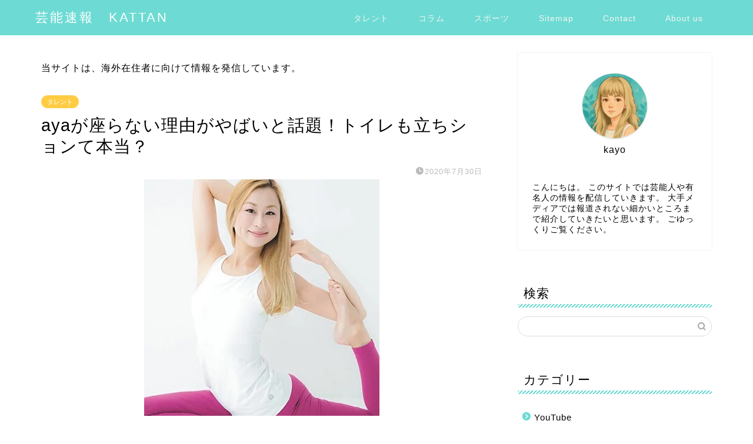

--- FILE ---
content_type: text/html; charset=UTF-8
request_url: https://lifesimplelive88.com/talent/2553/
body_size: 28695
content:
<!DOCTYPE html><html lang="ja"><head prefix="og: http://ogp.me/ns# fb: http://ogp.me/ns/fb# article: http://ogp.me/ns/article#"><meta charset="utf-8"><meta http-equiv="X-UA-Compatible" content="IE=edge"><meta name="viewport" content="width=device-width, initial-scale=1"><meta property="og:type" content="blog"><meta property="og:title" content="ayaが座らない理由がやばいと話題！トイレも立ちションて本当？｜芸能速報　KATTAN"><meta property="og:url" content="https://lifesimplelive88.com/talent/2553/"><meta property="og:description" content="[the_ad id=&quot;453&quot;] ヨガクリエイターとして活動されているaya（あや）さん。 ストイックな生活を送ってお"><meta property="og:image" content="https://lifesimplelive88.com/wp-content/uploads/2020/07/cats2-21.jpg"><meta property="og:site_name" content="芸能速報　KATTAN"><meta property="fb:admins" content=""><meta name="twitter:card" content="summary_large_image"><meta name="description" content="[the_ad id=&quot;453&quot;] ヨガクリエイターとして活動されているaya（あや）さん。 ストイックな生活を送ってお"><link rel="canonical" href="https://lifesimplelive88.com/talent/2553/"> <script data-cfasync="false" data-no-defer="1" data-no-minify="1" data-no-optimize="1">var ewww_webp_supported=!1;function check_webp_feature(A,e){var w;e=void 0!==e?e:function(){},ewww_webp_supported?e(ewww_webp_supported):((w=new Image).onload=function(){ewww_webp_supported=0<w.width&&0<w.height,e&&e(ewww_webp_supported)},w.onerror=function(){e&&e(!1)},w.src="data:image/webp;base64,"+{alpha:"UklGRkoAAABXRUJQVlA4WAoAAAAQAAAAAAAAAAAAQUxQSAwAAAARBxAR/Q9ERP8DAABWUDggGAAAABQBAJ0BKgEAAQAAAP4AAA3AAP7mtQAAAA=="}[A])}check_webp_feature("alpha");</script><script data-cfasync="false" data-no-defer="1" data-no-minify="1" data-no-optimize="1">var Arrive=function(c,w){"use strict";if(c.MutationObserver&&"undefined"!=typeof HTMLElement){var r,a=0,u=(r=HTMLElement.prototype.matches||HTMLElement.prototype.webkitMatchesSelector||HTMLElement.prototype.mozMatchesSelector||HTMLElement.prototype.msMatchesSelector,{matchesSelector:function(e,t){return e instanceof HTMLElement&&r.call(e,t)},addMethod:function(e,t,r){var a=e[t];e[t]=function(){return r.length==arguments.length?r.apply(this,arguments):"function"==typeof a?a.apply(this,arguments):void 0}},callCallbacks:function(e,t){t&&t.options.onceOnly&&1==t.firedElems.length&&(e=[e[0]]);for(var r,a=0;r=e[a];a++)r&&r.callback&&r.callback.call(r.elem,r.elem);t&&t.options.onceOnly&&1==t.firedElems.length&&t.me.unbindEventWithSelectorAndCallback.call(t.target,t.selector,t.callback)},checkChildNodesRecursively:function(e,t,r,a){for(var i,n=0;i=e[n];n++)r(i,t,a)&&a.push({callback:t.callback,elem:i}),0<i.childNodes.length&&u.checkChildNodesRecursively(i.childNodes,t,r,a)},mergeArrays:function(e,t){var r,a={};for(r in e)e.hasOwnProperty(r)&&(a[r]=e[r]);for(r in t)t.hasOwnProperty(r)&&(a[r]=t[r]);return a},toElementsArray:function(e){return e=void 0!==e&&("number"!=typeof e.length||e===c)?[e]:e}}),e=(l.prototype.addEvent=function(e,t,r,a){a={target:e,selector:t,options:r,callback:a,firedElems:[]};return this._beforeAdding&&this._beforeAdding(a),this._eventsBucket.push(a),a},l.prototype.removeEvent=function(e){for(var t,r=this._eventsBucket.length-1;t=this._eventsBucket[r];r--)e(t)&&(this._beforeRemoving&&this._beforeRemoving(t),(t=this._eventsBucket.splice(r,1))&&t.length&&(t[0].callback=null))},l.prototype.beforeAdding=function(e){this._beforeAdding=e},l.prototype.beforeRemoving=function(e){this._beforeRemoving=e},l),t=function(i,n){var o=new e,l=this,s={fireOnAttributesModification:!1};return o.beforeAdding(function(t){var e=t.target;e!==c.document&&e!==c||(e=document.getElementsByTagName("html")[0]);var r=new MutationObserver(function(e){n.call(this,e,t)}),a=i(t.options);r.observe(e,a),t.observer=r,t.me=l}),o.beforeRemoving(function(e){e.observer.disconnect()}),this.bindEvent=function(e,t,r){t=u.mergeArrays(s,t);for(var a=u.toElementsArray(this),i=0;i<a.length;i++)o.addEvent(a[i],e,t,r)},this.unbindEvent=function(){var r=u.toElementsArray(this);o.removeEvent(function(e){for(var t=0;t<r.length;t++)if(this===w||e.target===r[t])return!0;return!1})},this.unbindEventWithSelectorOrCallback=function(r){var a=u.toElementsArray(this),i=r,e="function"==typeof r?function(e){for(var t=0;t<a.length;t++)if((this===w||e.target===a[t])&&e.callback===i)return!0;return!1}:function(e){for(var t=0;t<a.length;t++)if((this===w||e.target===a[t])&&e.selector===r)return!0;return!1};o.removeEvent(e)},this.unbindEventWithSelectorAndCallback=function(r,a){var i=u.toElementsArray(this);o.removeEvent(function(e){for(var t=0;t<i.length;t++)if((this===w||e.target===i[t])&&e.selector===r&&e.callback===a)return!0;return!1})},this},i=new function(){var s={fireOnAttributesModification:!1,onceOnly:!1,existing:!1};function n(e,t,r){return!(!u.matchesSelector(e,t.selector)||(e._id===w&&(e._id=a++),-1!=t.firedElems.indexOf(e._id)))&&(t.firedElems.push(e._id),!0)}var c=(i=new t(function(e){var t={attributes:!1,childList:!0,subtree:!0};return e.fireOnAttributesModification&&(t.attributes=!0),t},function(e,i){e.forEach(function(e){var t=e.addedNodes,r=e.target,a=[];null!==t&&0<t.length?u.checkChildNodesRecursively(t,i,n,a):"attributes"===e.type&&n(r,i)&&a.push({callback:i.callback,elem:r}),u.callCallbacks(a,i)})})).bindEvent;return i.bindEvent=function(e,t,r){t=void 0===r?(r=t,s):u.mergeArrays(s,t);var a=u.toElementsArray(this);if(t.existing){for(var i=[],n=0;n<a.length;n++)for(var o=a[n].querySelectorAll(e),l=0;l<o.length;l++)i.push({callback:r,elem:o[l]});if(t.onceOnly&&i.length)return r.call(i[0].elem,i[0].elem);setTimeout(u.callCallbacks,1,i)}c.call(this,e,t,r)},i},o=new function(){var a={};function i(e,t){return u.matchesSelector(e,t.selector)}var n=(o=new t(function(){return{childList:!0,subtree:!0}},function(e,r){e.forEach(function(e){var t=e.removedNodes,e=[];null!==t&&0<t.length&&u.checkChildNodesRecursively(t,r,i,e),u.callCallbacks(e,r)})})).bindEvent;return o.bindEvent=function(e,t,r){t=void 0===r?(r=t,a):u.mergeArrays(a,t),n.call(this,e,t,r)},o};d(HTMLElement.prototype),d(NodeList.prototype),d(HTMLCollection.prototype),d(HTMLDocument.prototype),d(Window.prototype);var n={};return s(i,n,"unbindAllArrive"),s(o,n,"unbindAllLeave"),n}function l(){this._eventsBucket=[],this._beforeAdding=null,this._beforeRemoving=null}function s(e,t,r){u.addMethod(t,r,e.unbindEvent),u.addMethod(t,r,e.unbindEventWithSelectorOrCallback),u.addMethod(t,r,e.unbindEventWithSelectorAndCallback)}function d(e){e.arrive=i.bindEvent,s(i,e,"unbindArrive"),e.leave=o.bindEvent,s(o,e,"unbindLeave")}}(window,void 0),ewww_webp_supported=!1;function check_webp_feature(e,t){var r;ewww_webp_supported?t(ewww_webp_supported):((r=new Image).onload=function(){ewww_webp_supported=0<r.width&&0<r.height,t(ewww_webp_supported)},r.onerror=function(){t(!1)},r.src="data:image/webp;base64,"+{alpha:"UklGRkoAAABXRUJQVlA4WAoAAAAQAAAAAAAAAAAAQUxQSAwAAAARBxAR/Q9ERP8DAABWUDggGAAAABQBAJ0BKgEAAQAAAP4AAA3AAP7mtQAAAA==",animation:"UklGRlIAAABXRUJQVlA4WAoAAAASAAAAAAAAAAAAQU5JTQYAAAD/////AABBTk1GJgAAAAAAAAAAAAAAAAAAAGQAAABWUDhMDQAAAC8AAAAQBxAREYiI/gcA"}[e])}function ewwwLoadImages(e){if(e){for(var t=document.querySelectorAll(".batch-image img, .image-wrapper a, .ngg-pro-masonry-item a, .ngg-galleria-offscreen-seo-wrapper a"),r=0,a=t.length;r<a;r++)ewwwAttr(t[r],"data-src",t[r].getAttribute("data-webp")),ewwwAttr(t[r],"data-thumbnail",t[r].getAttribute("data-webp-thumbnail"));for(var i=document.querySelectorAll("div.woocommerce-product-gallery__image"),r=0,a=i.length;r<a;r++)ewwwAttr(i[r],"data-thumb",i[r].getAttribute("data-webp-thumb"))}for(var n=document.querySelectorAll("video"),r=0,a=n.length;r<a;r++)ewwwAttr(n[r],"poster",e?n[r].getAttribute("data-poster-webp"):n[r].getAttribute("data-poster-image"));for(var o,l=document.querySelectorAll("img.ewww_webp_lazy_load"),r=0,a=l.length;r<a;r++)e&&(ewwwAttr(l[r],"data-lazy-srcset",l[r].getAttribute("data-lazy-srcset-webp")),ewwwAttr(l[r],"data-srcset",l[r].getAttribute("data-srcset-webp")),ewwwAttr(l[r],"data-lazy-src",l[r].getAttribute("data-lazy-src-webp")),ewwwAttr(l[r],"data-src",l[r].getAttribute("data-src-webp")),ewwwAttr(l[r],"data-orig-file",l[r].getAttribute("data-webp-orig-file")),ewwwAttr(l[r],"data-medium-file",l[r].getAttribute("data-webp-medium-file")),ewwwAttr(l[r],"data-large-file",l[r].getAttribute("data-webp-large-file")),null!=(o=l[r].getAttribute("srcset"))&&!1!==o&&o.includes("R0lGOD")&&ewwwAttr(l[r],"src",l[r].getAttribute("data-lazy-src-webp"))),l[r].className=l[r].className.replace(/\bewww_webp_lazy_load\b/,"");for(var s=document.querySelectorAll(".ewww_webp"),r=0,a=s.length;r<a;r++)e?(ewwwAttr(s[r],"srcset",s[r].getAttribute("data-srcset-webp")),ewwwAttr(s[r],"src",s[r].getAttribute("data-src-webp")),ewwwAttr(s[r],"data-orig-file",s[r].getAttribute("data-webp-orig-file")),ewwwAttr(s[r],"data-medium-file",s[r].getAttribute("data-webp-medium-file")),ewwwAttr(s[r],"data-large-file",s[r].getAttribute("data-webp-large-file")),ewwwAttr(s[r],"data-large_image",s[r].getAttribute("data-webp-large_image")),ewwwAttr(s[r],"data-src",s[r].getAttribute("data-webp-src"))):(ewwwAttr(s[r],"srcset",s[r].getAttribute("data-srcset-img")),ewwwAttr(s[r],"src",s[r].getAttribute("data-src-img"))),s[r].className=s[r].className.replace(/\bewww_webp\b/,"ewww_webp_loaded");window.jQuery&&jQuery.fn.isotope&&jQuery.fn.imagesLoaded&&(jQuery(".fusion-posts-container-infinite").imagesLoaded(function(){jQuery(".fusion-posts-container-infinite").hasClass("isotope")&&jQuery(".fusion-posts-container-infinite").isotope()}),jQuery(".fusion-portfolio:not(.fusion-recent-works) .fusion-portfolio-wrapper").imagesLoaded(function(){jQuery(".fusion-portfolio:not(.fusion-recent-works) .fusion-portfolio-wrapper").isotope()}))}function ewwwWebPInit(e){ewwwLoadImages(e),ewwwNggLoadGalleries(e),document.arrive(".ewww_webp",function(){ewwwLoadImages(e)}),document.arrive(".ewww_webp_lazy_load",function(){ewwwLoadImages(e)}),document.arrive("videos",function(){ewwwLoadImages(e)}),"loading"==document.readyState?document.addEventListener("DOMContentLoaded",ewwwJSONParserInit):("undefined"!=typeof galleries&&ewwwNggParseGalleries(e),ewwwWooParseVariations(e))}function ewwwAttr(e,t,r){null!=r&&!1!==r&&e.setAttribute(t,r)}function ewwwJSONParserInit(){"undefined"!=typeof galleries&&check_webp_feature("alpha",ewwwNggParseGalleries),check_webp_feature("alpha",ewwwWooParseVariations)}function ewwwWooParseVariations(e){if(e)for(var t=document.querySelectorAll("form.variations_form"),r=0,a=t.length;r<a;r++){var i=t[r].getAttribute("data-product_variations"),n=!1;try{for(var o in i=JSON.parse(i))void 0!==i[o]&&void 0!==i[o].image&&(void 0!==i[o].image.src_webp&&(i[o].image.src=i[o].image.src_webp,n=!0),void 0!==i[o].image.srcset_webp&&(i[o].image.srcset=i[o].image.srcset_webp,n=!0),void 0!==i[o].image.full_src_webp&&(i[o].image.full_src=i[o].image.full_src_webp,n=!0),void 0!==i[o].image.gallery_thumbnail_src_webp&&(i[o].image.gallery_thumbnail_src=i[o].image.gallery_thumbnail_src_webp,n=!0),void 0!==i[o].image.thumb_src_webp&&(i[o].image.thumb_src=i[o].image.thumb_src_webp,n=!0));n&&ewwwAttr(t[r],"data-product_variations",JSON.stringify(i))}catch(e){}}}function ewwwNggParseGalleries(e){if(e)for(var t in galleries){var r=galleries[t];galleries[t].images_list=ewwwNggParseImageList(r.images_list)}}function ewwwNggLoadGalleries(e){e&&document.addEventListener("ngg.galleria.themeadded",function(e,t){window.ngg_galleria._create_backup=window.ngg_galleria.create,window.ngg_galleria.create=function(e,t){var r=$(e).data("id");return galleries["gallery_"+r].images_list=ewwwNggParseImageList(galleries["gallery_"+r].images_list),window.ngg_galleria._create_backup(e,t)}})}function ewwwNggParseImageList(e){for(var t in e){var r=e[t];if(void 0!==r["image-webp"]&&(e[t].image=r["image-webp"],delete e[t]["image-webp"]),void 0!==r["thumb-webp"]&&(e[t].thumb=r["thumb-webp"],delete e[t]["thumb-webp"]),void 0!==r.full_image_webp&&(e[t].full_image=r.full_image_webp,delete e[t].full_image_webp),void 0!==r.srcsets)for(var a in r.srcsets)nggSrcset=r.srcsets[a],void 0!==r.srcsets[a+"-webp"]&&(e[t].srcsets[a]=r.srcsets[a+"-webp"],delete e[t].srcsets[a+"-webp"]);if(void 0!==r.full_srcsets)for(var i in r.full_srcsets)nggFSrcset=r.full_srcsets[i],void 0!==r.full_srcsets[i+"-webp"]&&(e[t].full_srcsets[i]=r.full_srcsets[i+"-webp"],delete e[t].full_srcsets[i+"-webp"])}return e}check_webp_feature("alpha",ewwwWebPInit);</script> <title>ayaが座らない理由がやばいと話題！トイレも立ちションて本当？｜芸能速報　KATTAN</title><meta name="robots" content="follow, index, max-snippet:-1, max-video-preview:-1, max-image-preview:large"/><link rel="canonical" href="https://lifesimplelive88.com/talent/2553/" /><meta property="og:locale" content="ja_JP" /><meta property="og:type" content="article" /><meta property="og:description" content="[the_ad id=#8221;453#8243;] ヨガクリエイターとして活動されているaya（あや）さん。 ストイックな生活を送っており、体がたるまないよう家でも椅子に座らないようです。 椅子だけでなくとにかく" /><meta property="og:url" content="https://lifesimplelive88.com/talent/2553/" /><meta property="og:site_name" content="芸能速報　KATTAN" /><meta property="article:section" content="タレント" /><meta property="og:image" content="https://lifesimplelive88.com/wp-content/uploads/2020/07/cats2-21.jpg" /><meta property="og:image:secure_url" content="https://lifesimplelive88.com/wp-content/uploads/2020/07/cats2-21.jpg" /><meta property="og:image:width" content="400" /><meta property="og:image:height" content="402" /><meta property="og:image:alt" content="ayaが座らない理由がやばいと話題！トイレも立ちションて本当？" /><meta property="og:image:type" content="image/jpeg" /><meta property="article:published_time" content="2020-07-30T20:45:18+09:00" /><meta name="twitter:card" content="summary_large_image" /><meta name="twitter:description" content="[the_ad id=#8221;453#8243;] ヨガクリエイターとして活動されているaya（あや）さん。 ストイックな生活を送っており、体がたるまないよう家でも椅子に座らないようです。 椅子だけでなくとにかく" /><meta name="twitter:image" content="https://lifesimplelive88.com/wp-content/uploads/2020/07/cats2-21.jpg" /><meta name="twitter:label1" content="によって書かれた" /><meta name="twitter:data1" content="kayo" /><meta name="twitter:label2" content="読む時間" /><meta name="twitter:data2" content="一分未満" /> <script type="application/ld+json" class="rank-math-schema-pro">{"@context":"https://schema.org","@graph":[{"@type":["Person","Organization"],"@id":"https://lifesimplelive88.com/#person","name":"kayo"},{"@type":"WebSite","@id":"https://lifesimplelive88.com/#website","url":"https://lifesimplelive88.com","name":"\u82b8\u80fd\u901f\u5831\u3000KATTAN","publisher":{"@id":"https://lifesimplelive88.com/#person"},"inLanguage":"ja"},{"@type":"ImageObject","@id":"https://lifesimplelive88.com/wp-content/uploads/2020/07/cats2-21.jpg","url":"https://lifesimplelive88.com/wp-content/uploads/2020/07/cats2-21.jpg","width":"400","height":"402","inLanguage":"ja"},{"@type":"WebPage","@id":"https://lifesimplelive88.com/talent/2553/#webpage","url":"https://lifesimplelive88.com/talent/2553/","datePublished":"2020-07-30T20:45:18+09:00","dateModified":"2020-07-30T20:45:18+09:00","isPartOf":{"@id":"https://lifesimplelive88.com/#website"},"primaryImageOfPage":{"@id":"https://lifesimplelive88.com/wp-content/uploads/2020/07/cats2-21.jpg"},"inLanguage":"ja"},{"@type":"Person","@id":"https://lifesimplelive88.com/talent/2553/#author","name":"kayo","description":"\u3053\u3093\u306b\u3061\u306f\u3002 \u30d7\u30ed\u30d5\u30a3\u30fc\u30eb\u3092\u3054\u89a7\u9802\u304d\u3042\u308a\u304c\u3068\u3046\u3054\u3056\u3044\u307e\u3059\u3002 \u3053\u306e\u30b5\u30a4\u30c8\u3067\u306f\u82b8\u80fd\u4eba\u3084\u6709\u540d\u4eba\u306e\u60c5\u5831\u3092\u914d\u4fe1\u3057\u3066\u3044\u304d\u307e\u3059\u3002 \u5927\u624b\u30e1\u30c7\u30a3\u30a2\u3067\u306f\u5831\u9053\u3055\u308c\u306a\u3044\u7d30\u304b\u3044\u3068\u3053\u308d\u307e\u3067\u7d39\u4ecb\u3057\u3066\u3044\u304d\u305f\u3044\u3068\u601d\u3044\u307e\u3059\u3002 \u3054\u3086\u3063\u304f\u308a\u3054\u89a7\u304f\u3060\u3055\u3044\u3002","image":{"@type":"ImageObject","@id":"https://lifesimplelive88.com/wp-content/litespeed/avatar/65aee3d3e9df930cd148ff9c81096af4.jpg?ver=1767755701","url":"https://lifesimplelive88.com/wp-content/litespeed/avatar/65aee3d3e9df930cd148ff9c81096af4.jpg?ver=1767755701","caption":"kayo","inLanguage":"ja"},"sameAs":["https://lifesimplelive88.com/profile/"]},{"@type":"Article","datePublished":"2020-07-30T20:45:18+09:00","dateModified":"2020-07-30T20:45:18+09:00","articleSection":"\u30bf\u30ec\u30f3\u30c8","author":{"@id":"https://lifesimplelive88.com/talent/2553/#author","name":"kayo"},"publisher":{"@id":"https://lifesimplelive88.com/#person"},"description":"\u30e8\u30ac\u30af\u30ea\u30a8\u30a4\u30bf\u30fc\u3068\u3057\u3066\u6d3b\u52d5\u3055\u308c\u3066\u3044\u308baya\uff08\u3042\u3084\uff09\u3055\u3093\u3002","@id":"https://lifesimplelive88.com/talent/2553/#richSnippet","isPartOf":{"@id":"https://lifesimplelive88.com/talent/2553/#webpage"},"image":{"@id":"https://lifesimplelive88.com/wp-content/uploads/2020/07/cats2-21.jpg"},"inLanguage":"ja","mainEntityOfPage":{"@id":"https://lifesimplelive88.com/talent/2553/#webpage"}}]}</script> <link rel='dns-prefetch' href='//widgetlogic.org' /><link rel='dns-prefetch' href='//cdnjs.cloudflare.com' /><link rel='dns-prefetch' href='//use.fontawesome.com' /><link rel="alternate" type="application/rss+xml" title="芸能速報　KATTAN &raquo; フィード" href="https://lifesimplelive88.com/feed/" /><link rel="alternate" title="oEmbed (JSON)" type="application/json+oembed" href="https://lifesimplelive88.com/wp-json/oembed/1.0/embed?url=https%3A%2F%2Flifesimplelive88.com%2Ftalent%2F2553%2F" /><link rel="alternate" title="oEmbed (XML)" type="text/xml+oembed" href="https://lifesimplelive88.com/wp-json/oembed/1.0/embed?url=https%3A%2F%2Flifesimplelive88.com%2Ftalent%2F2553%2F&#038;format=xml" /><style id="litespeed-ucss">@keyframes down-fade-animation{0%{transform:translateY(-60px);opacity:0}to{transform:translateY(0);opacity:1}}@keyframes up-fade-animation{0%{transform:translateY(10px);opacity:0}to{transform:translateY(0);opacity:1}}@keyframes fade-animation{0%{opacity:0}to{opacity:1}}@keyframes pickup-animate{0%{opacity:0}to{opacity:1}}@-webkit-keyframes fadeIn{0%{opacity:0}to{opacity:1}}@-moz-keyframes fadeIn{0%{opacity:0}to{opacity:1}}@keyframes fadeIn{0%{opacity:0}to{opacity:1}}ul{box-sizing:border-box}.entry-content{counter-reset:footnotes}:root{--wp--preset--font-size--normal:16px;--wp--preset--font-size--huge:42px}.aligncenter{clear:both}.screen-reader-text{border:0;clip-path:inset(50%);height:1px;margin:-1px;overflow:hidden;padding:0;position:absolute;width:1px;word-wrap:normal!important}.screen-reader-text:focus{background-color:#ddd;clip-path:none;color:#444;display:block;font-size:1em;height:auto;left:5px;line-height:normal;padding:15px 23px 14px;text-decoration:none;top:5px;width:auto;z-index:100000}html :where(img[class*=wp-image-]){height:auto;max-width:100%}:where(figure){margin:0 0 1em}:root{--wp--preset--aspect-ratio--square:1;--wp--preset--aspect-ratio--4-3:4/3;--wp--preset--aspect-ratio--3-4:3/4;--wp--preset--aspect-ratio--3-2:3/2;--wp--preset--aspect-ratio--2-3:2/3;--wp--preset--aspect-ratio--16-9:16/9;--wp--preset--aspect-ratio--9-16:9/16;--wp--preset--color--black:#000000;--wp--preset--color--cyan-bluish-gray:#abb8c3;--wp--preset--color--white:#ffffff;--wp--preset--color--pale-pink:#f78da7;--wp--preset--color--vivid-red:#cf2e2e;--wp--preset--color--luminous-vivid-orange:#ff6900;--wp--preset--color--luminous-vivid-amber:#fcb900;--wp--preset--color--light-green-cyan:#7bdcb5;--wp--preset--color--vivid-green-cyan:#00d084;--wp--preset--color--pale-cyan-blue:#8ed1fc;--wp--preset--color--vivid-cyan-blue:#0693e3;--wp--preset--color--vivid-purple:#9b51e0;--wp--preset--gradient--vivid-cyan-blue-to-vivid-purple:linear-gradient(135deg,rgba(6,147,227,1) 0%,rgb(155,81,224) 100%);--wp--preset--gradient--light-green-cyan-to-vivid-green-cyan:linear-gradient(135deg,rgb(122,220,180) 0%,rgb(0,208,130) 100%);--wp--preset--gradient--luminous-vivid-amber-to-luminous-vivid-orange:linear-gradient(135deg,rgba(252,185,0,1) 0%,rgba(255,105,0,1) 100%);--wp--preset--gradient--luminous-vivid-orange-to-vivid-red:linear-gradient(135deg,rgba(255,105,0,1) 0%,rgb(207,46,46) 100%);--wp--preset--gradient--very-light-gray-to-cyan-bluish-gray:linear-gradient(135deg,rgb(238,238,238) 0%,rgb(169,184,195) 100%);--wp--preset--gradient--cool-to-warm-spectrum:linear-gradient(135deg,rgb(74,234,220) 0%,rgb(151,120,209) 20%,rgb(207,42,186) 40%,rgb(238,44,130) 60%,rgb(251,105,98) 80%,rgb(254,248,76) 100%);--wp--preset--gradient--blush-light-purple:linear-gradient(135deg,rgb(255,206,236) 0%,rgb(152,150,240) 100%);--wp--preset--gradient--blush-bordeaux:linear-gradient(135deg,rgb(254,205,165) 0%,rgb(254,45,45) 50%,rgb(107,0,62) 100%);--wp--preset--gradient--luminous-dusk:linear-gradient(135deg,rgb(255,203,112) 0%,rgb(199,81,192) 50%,rgb(65,88,208) 100%);--wp--preset--gradient--pale-ocean:linear-gradient(135deg,rgb(255,245,203) 0%,rgb(182,227,212) 50%,rgb(51,167,181) 100%);--wp--preset--gradient--electric-grass:linear-gradient(135deg,rgb(202,248,128) 0%,rgb(113,206,126) 100%);--wp--preset--gradient--midnight:linear-gradient(135deg,rgb(2,3,129) 0%,rgb(40,116,252) 100%);--wp--preset--font-size--small:13px;--wp--preset--font-size--medium:20px;--wp--preset--font-size--large:36px;--wp--preset--font-size--x-large:42px;--wp--preset--spacing--20:0.44rem;--wp--preset--spacing--30:0.67rem;--wp--preset--spacing--40:1rem;--wp--preset--spacing--50:1.5rem;--wp--preset--spacing--60:2.25rem;--wp--preset--spacing--70:3.38rem;--wp--preset--spacing--80:5.06rem;--wp--preset--shadow--natural:6px 6px 9px rgba(0, 0, 0, 0.2);--wp--preset--shadow--deep:12px 12px 50px rgba(0, 0, 0, 0.4);--wp--preset--shadow--sharp:6px 6px 0px rgba(0, 0, 0, 0.2);--wp--preset--shadow--outlined:6px 6px 0px -3px rgba(255, 255, 255, 1), 6px 6px rgba(0, 0, 0, 1);--wp--preset--shadow--crisp:6px 6px 0px rgba(0, 0, 0, 1)}body,html{border:0;font-size:100%;vertical-align:baseline;-webkit-tap-highlight-color:#fff0}a,article,div,figure,h1,h2,h3,h4,img,span{margin:0;padding:0}a,article,div,figure,h1,h2,h3,h4,img,ol,span{border:0;font-size:100%;vertical-align:baseline;box-sizing:border-box;-webkit-tap-highlight-color:#fff0}i{font-style:normal!important}ol,ul{list-style:none;list-style-type:none;margin:0;padding:0}article,figure,footer,header,nav,section{display:block}h1,h2,h3,h4{font-weight:500}a,a:link,a:visited{text-decoration:none}a{transition:color .4s ease,background .4s ease,transform .4s ease,opacity .4s ease,border .4s ease,padding .4s ease,left .4s ease,box-shadow .4s ease}input[type=search],input[type=search]:hover,input[type=submit]{-webkit-appearance:none}input::-webkit-input-placeholder{color:#ccc}.rtoc-mokuji-content.rtoc_open #rtoc-mokuji-title .rtoc_open_close:focus,.widget_archive select:focus,input:focus{outline:0}@media (max-width:767px){strong{font-weight:700}}@media (min-width:768px){strong{font-weight:600}}body,header,html{padding:0}body,footer,header,html{margin:0;-moz-text-size-adjust:none;-webkit-text-size-adjust:100%;text-size-adjust:100%;box-sizing:border-box;word-wrap:break-word;letter-spacing:1px}@media (max-width:767px){body{font-weight:400}}@media (min-width:768px){body{font-weight:300}}.clearfix{clear:both}#wrapper{width:100%;margin:0 auto;background:#fff}@media (max-width:767px){#wrapper{position:relative}}#contents{padding-top:10px;margin:0 auto}#contents::after,.new-entry-item a::after,footer #footer-box::after{clear:both;content:"";display:block}@media (max-width:767px){#contents{padding-top:0;margin-top:0}}@media (min-width:768px){#contents{width:100%;margin-top:20px;margin-bottom:10px}}@media (min-width:835px) and (max-width:1199px){#contents{width:100%}}@media (min-width:1200px){#contents{width:1200px}}@media (max-width:767px){#main-contents{width:calc(100% - 30px);float:left;margin-left:15px;margin-bottom:15px;margin-top:10px}}@media (min-width:768px){#main-contents{width:calc(66.6666666667% - 16.6666666667px);float:left;margin-left:10px}}@media (min-width:1024px){#main-contents{width:calc(67.5% - 50.25px);float:left;margin-left:30px;margin-bottom:0}}@media (max-width:767px){#sidebar{width:calc(100% - 30px);float:left;margin-left:15px}}@media (min-width:768px){#sidebar{width:calc(33.3333333333% - 26.6666666667px);float:left;margin-left:20px;max-width:350.25px!important;backface-visibility:hidden}}@media (min-width:1024px){#sidebar{width:calc(32.5% - 39.75px);float:left;margin-left:30px;max-width:350.25px!important}}@media (max-width:767px){.page-top-footer{display:none}}@media (min-width:768px){.page-top-footer{position:absolute;right:15px;top:11px}.page-top-footer a.totop{padding:9px 30px;color:#fff;cursor:pointer;font-size:1.5rem}}@media (min-width:1024px){.page-top-footer{right:-2px}}@media (max-width:767px){.header-box.animate{animation-name:down-fade-animation;animation-duration:.6s}.main-contents.animate,.main-image.animate{animation-name:pickup-animate;animation-duration:.6s;animation-delay:.6s;animation-fill-mode:forwards;opacity:0;z-index:4}}@media (min-width:768px){.header-box.animate,.header.animate{animation-name:down-fade-animation;animation-duration:.6s}.header.animate{animation-name:up-fade-animation;animation-delay:.6s;animation-fill-mode:forwards;opacity:0;position:relative;z-index:4}.main-contents.animate,.main-image.animate,.sideber.animate{animation-name:up-fade-animation;animation-duration:.8s;animation-delay:.8s;animation-fill-mode:forwards;opacity:0}.main-image.animate{animation-name:fade-animation;animation-delay:.6s;position:relative;z-index:3}}#header-box{width:100%;padding:0}@media (max-width:767px){#header-box{position:relative;z-index:2;min-height:46px;padding:10px 0 0;transition:.6s;overflow:hidden}}@media (min-width:768px){#header-box{min-height:60px}}#header{margin:0 auto;padding:0;display:flex;justify-content:space-between}@media (max-width:767px){#header{margin-bottom:10px}}@media (min-width:768px){#header{width:100%;padding:0 20px}}@media (min-width:1200px){#header{width:1200px}}#header #site-info{font-feature-settings:"palt"}@media (max-width:767px){#header #site-info{max-width:75%;text-align:center;font-weight:700;letter-spacing:1px;margin:0 auto}}@media (min-width:768px){#header #site-info{letter-spacing:3px;color:#fff;font-weight:400;font-size:.85rem;margin-right:auto;min-width:100px;max-width:140px}}@media (min-width:1200px){#header #site-info{letter-spacing:3px;color:#fff;font-weight:400;font-size:.85rem;margin-right:auto;min-width:100px;max-width:250px}}@media (min-width:768px){#header #site-info .tn-logo-size{overflow:hidden}}#main-image{position:relative}@media (max-width:767px){#main-image{overflow:hidden;box-shadow:0 1px 6px rgb(0 0 0/.15)}}.sidebar_style3 .widget{margin-bottom:50px;font-weight:400;font-size:.95rem}@media (max-width:767px){.sidebar_style3 .widget{padding:0;margin-bottom:30px;border-radius:2px}}@media (min-width:768px){.sidebar_style3 .widget{padding-top:0;padding-left:10px}}@media (min-width:1024px){.sidebar_style3 .widget{padding-left:20px}}.sidebar_style3 .widgettitle{margin-bottom:15px;padding:10px;position:relative}@media (max-width:767px){.sidebar_style3 .widgettitle{font-size:1.1rem;font-weight:500}}@media (min-width:768px){.sidebar_style3 .widgettitle{font-size:1rem;font-weight:300}}@media (min-width:1024px){.sidebar_style3 .widgettitle{font-size:1.3rem}}.sidebar_style3 .widgettitle:after{content:"";position:absolute;bottom:0;left:0;width:100%;height:6px;border-radius:5px;background-size:6px 6px;background-image:linear-gradient(-45deg,transparent 25%,#6ddbd3 25%,#6ddbd3 50%,transparent 50%,transparent 75%,#6ddbd3 75%,#6ddbd3)}@media (max-width:767px){.sidebar_style3 .my-profile{border:0;background:rgb(255 255 255/.65);box-shadow:0 0 0 rgb(0 0 0/.25)}}.widget .screen-reader-text{display:none}.widget_archive select{-webkit-appearance:none;-moz-appearance:none;appearance:none;background-color:rgb(192 192 192/.15);width:100%;margin:0;padding:10px;border-radius:2px;font-size:.85rem;color:#888;border:0}@media (max-width:767px){.widget_archive select{font-size:16px}}.widget_archive select{position:relative}.widget_archive select:after{font-family:"jin-icons";content:"";position:absolute;right:10px;top:calc(50% - 7px);pointer-events:none}.widget_archive select::-ms-expand{display:none}.widget_search .search-box{position:relative;height:34px}.widget_search .search-box input[type=search]{background-color:#fff;border:1px solid #ddd;height:34px;width:100%;margin:0;padding:0 40px 0 10px;border-radius:17px;position:absolute;top:0;right:0;transition:color .3s ease,background .3s ease,transform .3s ease,opacity .3s ease,border .3s ease,padding .3s ease,left .3s ease,bottom .3s ease,box-shadow .3s ease}@media (max-width:767px){.widget_search .search-box input[type=search]{font-size:16px}}.widget_search .search-box input[type=submit]{font-family:"jin-icons";position:absolute;top:0;right:0;border:0;height:34px;width:34px;background:0 0;display:inline-block;font-size:14px;color:#aaa!important}@media (max-width:767px){.widget_search .search-box input[type=submit]{font-size:16px;right:10px}}.widget_search .search-box input[type=search]:focus{outline:0;border:1px solid #0094c8}.widget_search .search-box input[type=submit]:hover{cursor:pointer}.new-entry-item:last-child{margin-bottom:0}.new-entry-item a{display:block;padding-top:10px;padding-bottom:10px;transition:color .3s ease,background .3s ease,transform .3s ease,opacity .3s ease,border .3s ease,padding .3s ease,left .3s ease,bottom .3s ease,box-shadow .3s ease}.new-entry-item a:first-child{margin-top:0}@media (max-width:767px){.new-entry{width:calc(37.5% - 0px);float:left;margin-left:0}}@media (min-width:768px){.new-entry{width:calc(33.3333333333% - 0px);float:left;margin-left:0}}.new-entry .eyecatch{width:100%;padding:0;margin:0}.new-entry .eyecatch img{width:100%;height:auto;display:block;background:#fff;transition:color .3s ease,background .3s ease,transform .3s ease,opacity .3s ease,border .3s ease,padding .3s ease,left .3s ease,bottom .3s ease,box-shadow .3s ease}.new-entry-item-meta{padding:0}@media (max-width:767px){.new-entry-item-meta{width:calc(58.3333333333% - 0px);float:left;margin-left:0;left:calc(4.1666666667% - 0px + 0px);position:relative}}@media (min-width:768px){.new-entry-item-meta{width:calc(62.5% - 0px);float:left;margin-left:0;left:calc(4.1666666667% - 0px + 0px);position:relative}}.new-entry-item-meta .date{font-size:.8rem;color:#bbb;font-weight:300;letter-spacing:1px;display:block;margin-top:0;margin-bottom:0}@media (max-width:767px){.new-entry-item-meta .date{font-weight:400}}@media (min-width:1200px){.new-entry-item-meta .date{margin-bottom:6px}}.new-entry-item-title{font-size:.85rem;line-height:1.15rem;margin-bottom:0}@media (max-width:767px){.new-entry-item-title{font-weight:600;margin-top:3px}}@media (min-width:768px){.new-entry-item-title{font-weight:500}}@media (min-width:1024px){.new-entry-item-title{font-weight:500}}.popular-item{margin-top:0;margin-bottom:0}.popular-item .new-entry{position:relative}.pop-num{position:absolute;top:0;left:0;width:20px;height:20px;color:#fff;background:#ccc!important;text-align:center;line-height:0;font-size:.75rem;padding-top:10px;letter-spacing:0}.widget_categories ul{padding:0;margin:0}.widget_categories ul li{position:relative;padding:0;background:#fff0;border-bottom:1px solid rgb(0 0 0/.05)}.widget_categories ul li:last-of-type{border:0}.widget_categories ul li a,.widget_categories ul li a:before{transition:color .3s ease,background .3s ease,transform .3s ease,opacity .3s ease,border .3s ease,padding .3s ease,left .3s ease,bottom .3s ease,box-shadow .3s ease}.widget_categories ul li a{padding:12px 12px 12px 28px;display:block;border-left:none;position:relative;line-height:1.6rem}@media (max-width:767px){.widget_categories ul li a{font-size:.95rem;font-weight:600;padding-right:40px}}@media (min-width:768px){.widget_categories ul li a{font-size:.85rem;padding-right:40px;font-weight:500}}@media (min-width:1024px){.widget_categories ul li a{font-size:.95rem}}.widget_categories ul li a:before{content:"";font-family:"jin-icons";font-weight:900;position:absolute;left:6px;line-height:0;width:14px;height:1px;padding-left:2px;font-size:.85rem;top:24px}.widget_categories ul li:last-child a{padding-bottom:0}.widget_categories ul>li>a{width:calc(100% - 3px)}.widget_categories ul>li>a:hover{transform:translateX(3px)}.search-box input[type=search]{-webkit-appearance:none;border-radius:none}.widget-profile{overflow:hidden;position:relative}@media (min-width:768px){.sidebar_style3 .widget-profile{overflow:visible!important}.sidebar_style3 .my-profile{border-radius:2px;background:#fff;box-shadow:0 0 2px rgb(0 0 0/.18);padding:10px;position:relative;padding-bottom:10px!important}}@media (min-width:768px) and (max-width:767px){.sidebar_style3 .my-profile{border-radius:0;box-shadow:0 0 0 rgb(0 0 0/.25)}}@media (min-width:1024px){.sidebar_style3 .my-profile{padding:25px;padding-bottom:25px!important}}@media (min-width:768px){.sidebar_style3 .myname{top:156px!important}.sidebar_style3 .myjob{top:183px!important}}@media (max-width:767px){.my-profile{position:relative;padding:20px;overflow:hidden;border-radius:2px}}@media (min-width:768px){.my-profile{padding:0 5px}}.my-profile .myjob{position:absolute;left:0;font-size:.65rem;color:rgb(0 0 0/.35);width:100%;text-align:center;font-weight:300}@media (max-width:767px){.my-profile .myjob{top:180px}}@media (min-width:768px){.my-profile .myjob{top:185px}}.my-profile .myname{position:absolute;left:0;right:0;margin-left:auto;margin-right:auto;font-size:1rem;width:100%;text-align:center}@media (max-width:767px){.my-profile .myname{font-weight:700;top:153px}}@media (min-width:768px){.my-profile .myname{font-weight:500;top:158px}}.my-profile .my-profile-thumb{position:relative;z-index:1;overflow:hidden;width:110px;height:110px;border-radius:55px;margin-left:auto;margin-right:auto;margin-top:10px;box-shadow:0 1px 3px rgb(0 0 0/.18);background:#fff}#drawernav3 ul.menu-box li.menu-item a,.my-profile .my-profile-thumb img{display:block;transition:color .4s ease,background .4s ease,transform .4s ease,opacity .4s ease,border .4s ease,padding .4s ease,left .4s ease,box-shadow .4s ease}.my-profile .my-profile-thumb img{width:100%;height:auto;background:#fff}.my-profile .my-profile-thumb a:hover img{transform:scale(1.1)}.my-profile .myintro{font-size:.85rem}@media (max-width:767px){.my-profile .myintro{margin-top:70px;font-weight:500}}@media (min-width:768px){.my-profile .myintro{margin-top:75px;font-weight:300}}footer{padding:15px 0}@media (max-width:767px){footer{padding-top:15px}}@media (max-width:767px){footer #footer-box{width:100%;text-align:center;font-size:.65rem;font-weight:400}}@media (min-width:768px){footer #footer-box{width:100%;margin:0 auto;font-size:.7rem}}@media (min-width:1200px){footer #footer-box{width:1200px}}@media (max-width:767px){footer .footer-inner{width:calc(100% - 0px);float:left;margin-left:0}}@media (min-width:768px){footer .footer-inner{width:calc(100% - 60px);float:left;margin-left:30px}}footer .footer-inner #law a,footer .footer-inner #privacy a{padding:0 15px;border-right:1px solid #ddd}@media (max-width:767px){footer .footer-inner #law a,footer .footer-inner #privacy a{margin:0 auto}}@media (min-width:768px){footer .footer-inner #law a,footer .footer-inner #privacy a{float:left;font-weight:300}}footer .footer-inner #privacy a{border-left:1px solid #ddd}@media (max-width:767px){footer .footer-inner #copyright{display:block;clear:both;margin-top:10px}}@media (min-width:768px){footer .footer-inner #copyright{float:right;font-weight:300}}footer .footer-inner #copyright .jin-ifont-copyright:before{vertical-align:bottom;font-size:.5rem;margin-right:1px}@media (max-width:767px){footer .footer-inner #copyright .jin-ifont-copyright:before{line-height:.8rem}}@media (min-width:768px){footer .footer-inner #copyright .jin-ifont-copyright:before{line-height:1rem}}@media (max-width:767px){#drawernav3{display:none}}@media (min-width:768px){#drawernav3{width:auto}}#drawernav3 nav.fixed-content{width:100%}#drawernav3 ul.menu-box{list-style-type:none;margin-top:16px;display:flex;flex-wrap:wrap}#drawernav3 ul.menu-box li.menu-item{position:relative;display:table;text-align:center;background:0 0;line-height:1.6rem;vertical-align:middle}#drawernav3 ul.menu-box li.menu-item a{border-bottom:2px solid #fff0;height:40px;font-size:.9rem;font-weight:400;position:relative}@media (min-width:768px){#drawernav3 ul.menu-box li.menu-item a{padding:3px 15px}}@media (min-width:1200px){#drawernav3 ul.menu-box li.menu-item a{padding:3px 25px}}#drawernav3 ul.menu-box li.menu-item a:after{content:"";width:80%;height:2px;border-radius:1px;background:#2b2b2b;position:absolute;margin:auto;left:0;right:0;bottom:0;opacity:0;transform:translate3d(0,100%,0);transition:color .3s ease,background .3s ease,transform .3s ease,opacity .3s ease,border .3s ease,padding .3s ease,left .3s ease,bottom .3s ease,box-shadow .3s ease}#drawernav3 ul.menu-box li.menu-item a:focus:after,#drawernav3 ul.menu-box li.menu-item a:hover:after{opacity:1;transform:translate3d(0,-7px,0)}#drawernav3 ul.menu-box li:last-child{border-right:none}@media (min-width:768px){.menu-box>.menu-item>a:hover{border-bottom:2px solid #2b2b2b}}@media (max-width:767px){.fixed-content{width:100%;height:100%;margin-top:30px}#scroll-content{transition:.6s;position:relative;z-index:0}ul.menu-box{width:86%;height:60%;padding:0 7%;overflow:hidden;overflow-y:scroll;overflow-wrap:break-word;-webkit-overflow-scrolling:touch}ul.menu-box li a{display:block;padding:8px 8px 8px 28px;position:relative;font-weight:600;border-radius:2px;transition:color .4s ease,background .4s ease,transform .4s ease,opacity .4s ease,border .4s ease,padding .4s ease,left .4s ease,box-shadow .4s ease}ul.menu-box li a:active{background:rgb(50 50 50/.1)}ul.menu-box li a:before{content:"・";position:absolute;line-height:10%;top:19px;left:8px;font-size:1.8rem;color:#2b2b2b}}a.post-list-link{transition:color .4s ease,background .4s ease,transform .4s ease,opacity .4s ease,border .4s ease,padding .4s ease,left .4s ease,box-shadow .4s ease;background-color:#fff;display:block;position:relative;overflow:hidden}@media (max-width:767px){a.post-list-link{padding:15px 10px;margin-bottom:10px;margin-top:0}}@media (max-width:767px) and (max-width:767px){a.post-list-link{border-radius:2px;background:#fff;box-shadow:0 0 2px rgb(0 0 0/.18)}}@media (min-width:768px){a.post-list-link{border-radius:2px;background:#fff;box-shadow:0 1px 3px rgb(0 0 0/.18);padding:20px;margin-bottom:20px}}@media (min-width:768px) and (max-width:767px){a.post-list-link{border-radius:0;box-shadow:0 0 0 rgb(0 0 0/.25)}}.post-list-publisher,.writer{display:none}@media (min-width:768px){.post-list-mag3col{padding-top:12px}}.post-list-mag3col a.post-list-link{position:relative;padding:0;height:100%;transition:color .3s ease,background .3s ease,transform .3s ease,opacity .3s ease,border .3s ease,padding .3s ease,left .3s ease,bottom .3s ease,box-shadow .3s ease}.post-list-mag3col .post-list-link:hover{transform:translateY(-3px);box-shadow:0 3px 18px 3px rgb(0 0 0/.08)}.post-list-mag3col{display:flex;flex-wrap:wrap}@media (max-width:767px){.post-list-mag3col .post-list-item:nth-child(2n-1){margin-right:3%}.post-list-mag3col .post-list-item{width:48.4%;margin-bottom:15px}}@media (min-width:768px){.post-list-mag3col .post-list-item{width:48.5%;margin-bottom:20px}}.post-list-mag3col .post-list-item .post-list-inner,.widget label{display:block}.post-list-mag3col .post-list-item .post-list-inner .post-list-thumb{height:auto;width:100%}.post-list-mag3col .post-list-item .post-list-inner .post-list-thumb img{display:block;width:100%;height:auto;border-top-left-radius:2px;border-top-right-radius:2px}.post-list-mag3col .post-list-item .post-list-inner .post-list-meta,.related-ad-unit-area{width:100%}@media (max-width:767px){.post-list-mag3col .post-list-item .post-list-inner .post-list-meta{padding:8px 11px 20px}}@media (min-width:768px){.post-list-mag3col .post-list-item .post-list-inner .post-list-meta{padding:10px 17px 25px}}@media (min-width:1024px){.post-list-mag3col .post-list-item .post-list-inner .post-list-meta{padding:15px 17px 25px}}@media (max-width:767px){.post-list-mag3col .post-list-item .post-list-inner .post-list-meta .post-list-title{font-size:12px;line-height:1.1rem;font-weight:700;letter-spacing:1px;margin-bottom:10px}}@media (min-width:768px){.post-list-mag3col .post-list-item .post-list-inner .post-list-meta .post-list-title{font-size:14px;line-height:1.3rem;font-weight:500;margin-bottom:5px}}@media (min-width:1024px){.post-list-mag3col .post-list-item .post-list-inner .post-list-meta .post-list-title{font-size:18px;line-height:1.6rem}}.post-list-mag3col .post-list-item .post-list-inner .post-list-meta .post-list-publisher,.post-list-mag3col .post-list-item .post-list-inner .post-list-meta .writer{display:none}.post-list-mag3col .post-list-item .post-list-inner .post-list-meta .post-list-cat{position:absolute;color:#fff!important;background-color:#2b2b2b;letter-spacing:0;border-radius:20px}@media (max-width:767px){.post-list-mag3col .post-list-item .post-list-inner .post-list-meta .post-list-cat{top:7px;left:7px;padding:2px 8px 3px;font-weight:500;text-align:left;font-size:.5rem}}@media (min-width:768px){.post-list-mag3col .post-list-item .post-list-inner .post-list-meta .post-list-cat{top:11px;left:11px;font-size:.55rem;padding:3px 10px;margin-left:-1px;font-weight:400;letter-spacing:0}}@media (min-width:1024px){.post-list-mag3col .post-list-item .post-list-inner .post-list-meta .post-list-cat{font-size:.65rem;padding:5px 12px}}.post-list-mag3col .post-list-item .post-list-inner .post-list-meta .post-list-date{position:absolute;bottom:0;left:5%;color:#888!important;width:90%;text-align:right}@media (max-width:767px){.post-list-mag3col .post-list-item .post-list-inner .post-list-meta .post-list-date{font-size:.65rem;padding:7px 0;letter-spacing:1px!important}}@media (min-width:768px){.post-list-mag3col .post-list-item .post-list-inner .post-list-meta .post-list-date{font-size:.75rem;font-weight:400;padding:10px 0;letter-spacing:1px}}#breadcrumb{width:100%;position:relative}#breadcrumb:after{content:"";position:absolute;top:0;left:0;width:100%;height:100%}@media (max-width:767px){#breadcrumb:after{background-color:rgb(0 0 0/.04)!important}}@media (min-width:768px){#breadcrumb:after{opacity:.2}}#breadcrumb ul{position:relative;z-index:1;letter-spacing:0;margin:0 auto;display:block}@media (max-width:767px){#breadcrumb ul{padding:15px;margin-top:0;font-size:.65rem}}@media (min-width:768px){#breadcrumb ul{width:100%;padding:20px 15px;margin-top:15px;font-size:.75rem;font-weight:300}}@media (min-width:1200px){#breadcrumb ul{width:1136px;padding:20px 0}}#breadcrumb ul li{display:inline-block}#breadcrumb ul li,#breadcrumb ul li a,#breadcrumb ul li a:hover,.cps-post-main a{transition:color .3s ease,background .3s ease,transform .3s ease,opacity .3s ease,border .3s ease,padding .3s ease,left .3s ease,bottom .3s ease,box-shadow .3s ease}@media (max-width:767px){#breadcrumb ul li,#breadcrumb ul li a{font-weight:400;color:rgb(0 0 0/.5)!important}}@media (min-width:768px){#breadcrumb ul li,#breadcrumb ul li a{font-weight:300;color:rgb(0 0 0/.5)!important}}#breadcrumb ul li a:hover,.cps-post-main a{text-decoration:none}@media (max-width:767px){#breadcrumb .space{margin-left:7px;margin-right:7px}}@media (min-width:768px){#breadcrumb .space{margin-left:9px;margin-right:11px}}#breadcrumb .jin-ifont-arrow:before{vertical-align:bottom}@media (max-width:767px){#breadcrumb .jin-ifont-arrow:before{font-size:.45rem;line-height:.65rem}}@media (min-width:768px){#breadcrumb .jin-ifont-arrow:before{line-height:1rem;font-size:.4rem}}#breadcrumb .space-i{margin-right:3px}@media (min-width:768px){#breadcrumb .jin-ifont-home:before{font-size:.75rem;margin-right:1px}}.adarea-box{margin-bottom:30px}.article_style2 .cps-post-box{padding:20px 10px 20px 0}@media (max-width:767px){.article_style2 .cps-post-box{padding:15px 0}}.cps-post .cps-post-thumb{margin-bottom:5px}.cps-post .cps-post-thumb img{display:block;margin:0 auto}.cps-post .cps-post-header{margin-bottom:0}.cps-post .cps-post-header .cps-post-cat{font-size:.8rem;color:#f8b500;font-weight:400;letter-spacing:0;margin-right:5px;margin-bottom:15px;display:inline-block}.cps-post .cps-post-header .cps-post-cat a{color:#fff!important;border-radius:15px;line-height:0}@media (max-width:767px){.cps-post .cps-post-header .cps-post-cat a{padding:3px 10px;font-size:.65rem;font-weight:400}}@media (min-width:768px){.cps-post .cps-post-header .cps-post-cat a{padding:5px 10px;font-size:.7rem;font-weight:300}}.cps-post .cps-post-header .cps-post-title{font-weight:300}@media (max-width:767px){.cps-post .cps-post-header .cps-post-title{font-size:1.45rem;line-height:1.9rem}}@media (min-width:768px){.cps-post .cps-post-header .cps-post-title{font-size:1.5rem;line-height:2rem}}@media (min-width:1024px){.cps-post .cps-post-header .cps-post-title{font-size:1.8rem;line-height:2.3rem}}.cps-post .cps-post-header .cps-post-meta{display:block;margin-top:15px}@media (max-width:767px){.cps-post .cps-post-header .cps-post-meta{margin-top:5px}}.cps-post .cps-post-header .cps-post-meta .cps-post-date-box{display:block;text-align:right}@media (max-width:767px){.cps-post .cps-post-header .cps-post-meta .cps-post-date-box{margin-bottom:2px}}@media (min-width:768px){.cps-post .cps-post-header .cps-post-meta .cps-post-date-box{margin-bottom:4px}}.cps-post .cps-post-header .cps-post-meta .cps-post-date-box .cps-post-date{font-size:.8rem;color:#bbb;font-weight:300;letter-spacing:1px}@media (max-width:767px){.cps-post .cps-post-header .cps-post-meta .cps-post-date-box .cps-post-date{font-weight:400}}.cps-post .cps-post-header .cps-post-meta .cps-post-date-box .cps-post-date .jin-ifont-watch:before{font-size:.8rem;padding-bottom:4px;margin-right:-4px;vertical-align:bottom}.cps-post-meta .writer{display:none}.cps-post img,.cps-post-main img{max-width:100%;height:auto}.cps-post-main{position:relative;z-index:0;padding-top:20px}.cps-post-main a{text-decoration:underline}.cps-post-main a:hover{opacity:.6}.cps-post-main img{margin-bottom:20px}.cps-post-main p{padding-bottom:2rem;padding-top:0;margin-top:0;margin-bottom:0;letter-spacing:.05em;line-height:1.8em;font-size:1em}@media (max-width:767px){.cps-post-main p{font-size:1em;font-weight:400}}.cps-post-main h2,.cps-post-main h3,.cps-post-main h4{font-weight:400;letter-spacing:0}@media (max-width:767px){.cps-post-main h2,.cps-post-main h3,.cps-post-main h4{font-weight:500}}.cps-post-main blockquote{position:relative;margin:0 0 1.4em;padding:2.4em 2.6em 0 3em;font-size:.9em;background:#efefef;border-radius:4px}.cps-post-main blockquote:after,.cps-post-main blockquote:before{position:absolute;content:"";font-family:"jin-icons";font-size:2.4rem;opacity:.08}.cps-post-main blockquote:after{bottom:8px;right:15px;transform:scale(-1,-1);-ms-filter:fliph();filter:fliph()}.cps-post-main blockquote:before{top:8px;left:15px}.cps-post-main ul:not([class]){padding-left:20px;padding-top:0;margin-top:0;margin-bottom:1.5em}.cps-post-main ul li{position:relative;display:block;margin-bottom:.35em;padding:0 0 0 25px}.cps-post-main ul:not([class]) li:before{display:block;content:"";position:absolute;top:.6em;left:10px;width:6px;height:6px;background-color:#2b2b2b;border-radius:100%}.cps-post-main ol{counter-reset:li;padding-left:20px;margin-top:0;margin-bottom:1.5em}.cps-post-main ol ul{margin-top:.5em;margin-left:0;padding-left:4px}.cps-post-main ol>li{position:relative;display:block;padding:0 0 0 25px;margin-bottom:.5em}.cps-post-main ol>li:after{counter-increment:li;content:counter(li);position:absolute;width:20px;height:20px;left:0;padding:0;line-height:0;color:#fff;text-align:center;font-size:.65em;letter-spacing:0}@media (min-width:768px){.cps-post-main ol>li:after{top:12px}}@media (max-width:767px){.cps-post-main ol>li:after{font-weight:400;top:13px}}.cps-post-main ol>li:before{position:absolute;content:"";left:0;height:20px;width:20px;border-radius:10px;background:#000}@media (min-width:768px){.cps-post-main ol>li:before{top:2px}}@media (max-width:767px){.cps-post-main ol>li:before{top:3px}}.cps-post-main div ol,.cps-post-main div ul:not([class]){margin-bottom:0}.cps-post-main div ol li:last-of-type,.cps-post-main div ul li:last-of-type{margin-bottom:0}.aligncenter{margin-left:auto;margin-right:auto}@media (min-width:768px){img.aligncenter{display:block;margin-left:auto;margin-right:auto}}@media (max-width:767px){img.aligncenter{margin-left:auto;margin-right:auto;margin-bottom:20px;display:block}}.profile-card{border-top:1px solid #eee;padding:40px 20px 0;position:relative;margin-top:50px}@media (max-width:767px){.profile-card{margin-bottom:40px}}@media (min-width:768px){.profile-card{margin-bottom:20px}}.profile-card .profile-title{position:absolute;top:0;background:#eee;font-size:.8rem;font-weight:500;color:#fff;border-bottom-left-radius:2px;border-bottom-right-radius:2px}@media (max-width:767px){.profile-card .profile-title{left:20px;padding:5px 12px}}@media (min-width:768px){.profile-card .profile-title{right:20px;padding:6px 15px 7px}}@media (max-width:767px){.profile-card .profile-flexbox{display:block}}@media (min-width:768px){.profile-card .profile-flexbox{display:flex}}.profile-card .profile-thumbnail{width:100px;height:100px;border-radius:100px;overflow:hidden;box-shadow:0 1px 3px rgb(0 0 0/.18)}@media (max-width:767px){.profile-card .profile-thumbnail{margin:0 auto}}@media (min-width:768px){.profile-card .profile-thumbnail{margin-right:20px}}@media (max-width:767px){.profile-card .profile-meta{margin-top:10px}}.profile-card .profile-meta .profile-name{font-family:"ヒラギノ角ゴ ProN W3",Hiragino Sans,"ヒラギノ角ゴ ProN W3",Hiragino Kaku Gothic ProN,"メイリオ",Meiryo,sans-seri}@media (max-width:767px){.profile-card .profile-meta .profile-name{text-align:center;font-weight:700}}@media (min-width:768px){.profile-card .profile-meta .profile-name{font-weight:500}}.profile-card .profile-meta .profile-desc{font-size:.85rem;line-height:1.25rem;font-weight:300;margin-top:20px}.profile-card .profile-link-box{margin-top:30px}@media (max-width:767px){.profile-card .profile-link-box{display:block}}@media (min-width:768px){.profile-card .profile-link-box{display:flex;justify-content:space-between;align-items:center}}.profile-card .profile-link-box .profile-link{flex:2;font-size:.85rem;word-break:break-all;word-wrap:break-word}@media (max-width:767px){.profile-card .profile-link-box .profile-link{margin-left:0}}@media (min-width:768px){.profile-card .profile-link-box .profile-link{margin-left:8px;margin-right:20px}}.profile-card .profile-link-box .profile-link span{font-size:.75rem}.profile-card .profile-link-box .profile-follow{flex:1}.profile-card .profile-link-box .jic-type:before{vertical-align:bottom;padding:2px}.profile-follow{display:flex;align-items:center}@media (max-width:767px){.profile-follow{justify-content:center;margin-top:20px}}@media (min-width:768px){.profile-follow{justify-content:flex-end}}@media (max-width:767px){.related-entry-section{margin-top:30px}}@media (min-width:768px){.related-entry-section{margin-top:40px}}.h3-style04 h3,.related-entry-section .related-entry-headline,.simple-box3{position:relative}@media (max-width:767px){.related-entry-section .related-entry-headline{margin-bottom:15px}}@media (min-width:768px){.related-entry-section .related-entry-headline{margin-bottom:10px}}.related-entry-section .related-entry-headline-text span{position:relative;display:inline-block;line-height:0;letter-spacing:1px}@media (max-width:767px){.related-entry-section .related-entry-headline-text span{font-size:1rem;padding:20px 14px 0;font-weight:700}}@media (min-width:768px){.related-entry-section .related-entry-headline-text span{font-size:1.15rem;padding:17px 14px;font-weight:400}}.related-entry-section .related-entry-headline-text .jin-ifont-post{line-height:0;position:relative;color:#fff;z-index:1}@media (max-width:767px){.related-entry-section .related-entry-headline-text .jin-ifont-post{margin-right:13px}}@media (min-width:768px){.related-entry-section .related-entry-headline-text .jin-ifont-post{margin-right:14px}}.related-entry-section .related-entry-headline-text .jin-ifont-post:before{vertical-align:bottom;font-size:1.2rem;margin-left:2px}@media (max-width:767px){.related-entry-section .related-entry-headline-text .jin-ifont-post:before{line-height:0;padding-bottom:0}}@media (min-width:768px){.related-entry-section .related-entry-headline-text .jin-ifont-post:before{line-height:.3rem;padding-top:1px}}.related-entry-section .related-entry-headline-text span:before{content:"";position:absolute;z-index:0;top:1px;left:5px;border:1px solid #ccc;width:38px;height:38px;border-radius:25px}@media (max-width:767px){.related-entry-section .post-list-mag3col .post-list-item{width:48.4%}}@media (min-width:768px){.related-entry-section .post-list-mag3col .post-list-item{width:32%;margin-bottom:15px}}@media (max-width:767px){.related-entry-section .post-list-mag3col .post-list-item:nth-child(2n-1){margin-right:3%}}@media (min-width:768px){.related-entry-section .post-list-mag3col .post-list-item:not(:nth-child(3n)){margin-right:2%}}.related-entry-section .post-list-mag3col a.post-list-link{position:relative;padding:0;height:100%;margin-bottom:0!important}@media (max-width:767px){.related-entry-section .post-list-mag3col a.post-list-link .post-list-meta{padding:3px 11px 10px}}@media (min-width:768px){.related-entry-section .post-list-mag3col a.post-list-link .post-list-meta{padding:10px 13px 30px}}@media (max-width:767px){.related-entry-section .post-list-mag3col a.post-list-link .post-list-meta .post-list-title{font-size:12px;line-height:1.1rem;font-weight:700;letter-spacing:1px}}@media (min-width:768px){.related-entry-section .post-list-mag3col a.post-list-link .post-list-meta .post-list-title{font-size:13px;line-height:1.3rem;font-weight:500}.related-entry-section .post-list-mag3col a.post-list-link .post-list-meta .post-list-cat{padding:3px 8px;font-size:.5rem}}.simple-box3{border:3px double #eee;border-radius:4px;padding:20px 25px 0;box-sizing:border-box}@media (max-width:767px){.simple-box3{margin-bottom:30px}}@media (min-width:768px){.simple-box3{margin-bottom:40px;width:90%;margin-left:auto;margin-right:auto}}.simple-box3 ul{padding-bottom:30px!important}@media (max-width:767px){.simple-box3 ul{padding-left:4px!important;padding-right:4px}}.simple-box3 ul{padding-top:10px!important;padding-right:20px}@media (max-width:767px){.simple-box3 ul{padding-left:4px!important;padding-right:4px}}.h2-style01 h2{color:#fff;border-radius:2px}@media (max-width:767px){.h2-style01 h2{font-size:1.45rem;line-height:1.8rem;padding:13px 13px 12px;margin-top:1.4rem;margin-bottom:1rem;font-weight:700}}@media (min-width:768px){.h2-style01 h2{font-size:1.65rem;line-height:2rem;padding:15px 15px 16px;margin-top:2.6rem;margin-bottom:1.6rem}}.h3-style04 h3{border-bottom:1px dashed #ddd;border-left:5px solid #2b2b2b}@media (max-width:767px){.h3-style04 h3{font-size:1.2rem;line-height:1.7rem;padding:4px 10px;margin-top:1.4rem;margin-bottom:1rem;font-weight:700}}@media (min-width:768px){.h3-style04 h3{font-size:1.5rem;line-height:2rem;padding:6px 12px;margin-top:2rem;margin-bottom:1.6rem}}.h4-style01 h4{border-left:2px solid #2b2b2b}@media (max-width:767px){.h4-style01 h4{font-size:1.05rem;line-height:1.6rem;padding:2px 8px;margin-top:1rem;margin-bottom:.8rem;font-weight:700}}@media (min-width:768px){.h4-style01 h4{font-size:1.3rem;line-height:1.8rem;padding:2px 12px;margin-top:1rem;margin-bottom:.8rem}}.jic:before{display:inline-block!important}@media (max-width:767px){.jic:before{vertical-align:bottom;padding-right:3px;padding-bottom:3px}}body#rm-style,body#rm-style input[type=search]{font-family:"Rounded Mplus 1c",sans-serif}@media (max-width:767px){body#rm-style{font-weight:400}body#rm-style ul.menu-box>li>a:before{top:20px}}@media (min-width:768px){body#rm-style{font-weight:300}}@media (max-width:767px){body#rm-style p{font-weight:400}}@media (min-width:768px){body#rm-style p{font-weight:300}}@media (max-width:767px){body#rm-style .cps-post-title,body#rm-style .myname,body#rm-style .new-entry-item-title,body#rm-style .profile-name,body#rm-style .widgettitle{font-weight:400!important}}@media (min-width:768px){body#rm-style .cps-post-title,body#rm-style .myname,body#rm-style .new-entry-item-title,body#rm-style .profile-name,body#rm-style .widgettitle{font-weight:400!important}}@media (max-width:767px){body#rm-style .cps-post-main-box h2,body#rm-style .cps-post-main-box h3,body#rm-style .cps-post-main-box h4,body#rm-style .related-entry-headline-text span{font-weight:500!important}}@media (min-width:768px){body#rm-style .cps-post-main-box h2,body#rm-style .cps-post-main-box h3,body#rm-style .cps-post-main-box h4,body#rm-style .related-entry-headline-text span{font-weight:400!important}}body#rm-style .cps-post-date,body#rm-style .fixed-content a,body#rm-style .myintro,body#rm-style .myjob,body#rm-style .new-entry-item-title,body#rm-style .profile-desc,body#rm-style .widget ul li a,body#rm-style .widget_categories ul li a{font-weight:400!important}body#rm-style .post-list-link .entry-title{font-weight:400}body#rm-style .ef{font-family:"Quicksand","Rounded Mplus 1c",sans-serif}@media (max-width:767px){body#rm-style strong{font-weight:700!important}}@media (min-width:768px){body#rm-style strong{font-weight:500!important}}body#rm-style .widget_categories ul>li>a:before{padding-top:0;top:23px}:root .profile-title{letter-spacing:0}@media (min-width:1024px){:root .myintro,:root .myjob,:root .myname,:root .related-entry-section,:root .widget a,:root .widget div,:root .widget_categories ul>li>a{-webkit-font-smoothing:antialiased;-moz-osx-font-smoothing:grayscale}:root .related-entry-section .post-list-title{font-weight:700!important}:root .cps-post-main ol>li:after{top:13px}}@font-face{font-family:"jin-icons";src:url(/wp-content/themes/jin/font/jin-icons/fonts/jin-icons.ttf?c16tcv)format("truetype"),url(/wp-content/themes/jin/font/jin-icons/fonts/jin-icons.woff?c16tcv)format("woff"),url(/wp-content/themes/jin/font/jin-icons/fonts/jin-icons.svg?c16tcv#jin-icons)format("svg");font-weight:400;font-style:normal}.far,[class*=" jin-ifont-"]{-moz-osx-font-smoothing:grayscale;-webkit-font-smoothing:antialiased;font-style:normal;font-variant:normal;line-height:1;font-weight:400}[class*=" jin-ifont-"]{font-family:"jin-icons"!important;speak:none;text-transform:none;will-change:transform}[class*=" jin-ifont-"]:before{font-size:1.1em;display:block;will-change:transform}.jin-ifont-arrowtop:before{content:""}.jin-ifont-arrow:before{content:""}.jin-ifont-home:before{content:""}.jin-ifont-watch:before{content:""}.jin-ifont-blogtext:before{content:""}.jin-ifont-post:before{content:""}.jin-ifont-copyright:before{content:""}.far{display:inline-block;text-rendering:auto;font-family:"Font Awesome 5 Free"}.fa-clock:before{content:""}@font-face{font-family:"Font Awesome 5 Brands";font-style:normal;font-weight:400;src:url(https://use.fontawesome.com/releases/v5.6.3/webfonts/fa-brands-400.eot);src:url(https://use.fontawesome.com/releases/v5.6.3/webfonts/fa-brands-400.eot?#iefix)format("embedded-opentype"),url(https://use.fontawesome.com/releases/v5.6.3/webfonts/fa-brands-400.woff2)format("woff2"),url(https://use.fontawesome.com/releases/v5.6.3/webfonts/fa-brands-400.woff)format("woff"),url(https://use.fontawesome.com/releases/v5.6.3/webfonts/fa-brands-400.ttf)format("truetype"),url(https://use.fontawesome.com/releases/v5.6.3/webfonts/fa-brands-400.svg#fontawesome)format("svg")}@font-face{font-family:"Font Awesome 5 Free";font-style:normal;font-weight:400;src:url(https://use.fontawesome.com/releases/v5.6.3/webfonts/fa-regular-400.eot);src:url(https://use.fontawesome.com/releases/v5.6.3/webfonts/fa-regular-400.eot?#iefix)format("embedded-opentype"),url(https://use.fontawesome.com/releases/v5.6.3/webfonts/fa-regular-400.woff2)format("woff2"),url(https://use.fontawesome.com/releases/v5.6.3/webfonts/fa-regular-400.woff)format("woff"),url(https://use.fontawesome.com/releases/v5.6.3/webfonts/fa-regular-400.ttf)format("truetype"),url(https://use.fontawesome.com/releases/v5.6.3/webfonts/fa-regular-400.svg#fontawesome)format("svg")}@font-face{font-family:"Font Awesome 5 Free";font-style:normal;font-weight:900;src:url(https://use.fontawesome.com/releases/v5.6.3/webfonts/fa-solid-900.eot);src:url(https://use.fontawesome.com/releases/v5.6.3/webfonts/fa-solid-900.eot?#iefix)format("embedded-opentype"),url(https://use.fontawesome.com/releases/v5.6.3/webfonts/fa-solid-900.woff2)format("woff2"),url(https://use.fontawesome.com/releases/v5.6.3/webfonts/fa-solid-900.woff)format("woff"),url(https://use.fontawesome.com/releases/v5.6.3/webfonts/fa-solid-900.ttf)format("truetype"),url(https://use.fontawesome.com/releases/v5.6.3/webfonts/fa-solid-900.svg#fontawesome)format("svg")}#wrapper{background-color:#fff;background-image:url()}.related-entry-headline-text span:before{background-color:#6ddbd3;border-color:#6ddbd3!important}#copyright,.footer-inner a{border-color:#fff!important;color:#fff!important}#breadcrumb ul li,#breadcrumb ul li a,.page-top-footer a{color:#6ddbd3!important}.my-profile,.widgettitle,a,a:link,a:visited,body{color:#000}a:hover{color:#008db7}.widget_categories ul>li>a:before{color:#6ddbd3}#drawernav3 ul.menu-box>li,.post-list-title{color:#000!important}#breadcrumb:after,#header-box,footer{background-color:#6ddbd3}@media (min-width:481px){#site-info{padding-top:15px!important;padding-bottom:15px!important}}#site-info span a{color:#fff!important}.search-box:hover{color:#ffcd44!important;border-color:#ffcd44!important}#drawernav3 ul.menu-box>li>a{color:#f4f4f4!important}#drawernav3 ul.menu-box li a{font-size:14px!important}#drawernav3 .menu-box>.menu-item>a:after{background-color:#f4f4f4!important}.popular-item:nth-child(1) .pop-num,.popular-item:nth-child(2) .pop-num,.popular-item:nth-child(3) .pop-num,.post-list-mag3col .post-list-cat{background-color:#ffcd44!important}.cps-post-cat a{border-color:#ffcd44!important}.cps-post-cat a:hover{color:#008db7!important}.tn-logo-size{font-size:160%!important}.cps-post-cat a,.cps-post-main ol>li:before,.cps-post-main ul>li:before{background-color:#ffcd44!important}.h2-style01 h2,.profile-card .profile-title{background-color:#6ddbd3!important}.h3-style04 h3,.h4-style01 h4,.profile-card{border-color:#6ddbd3!important}.cps-post-main a{color:#008db7}.cps-post-main .marker{background:-webkit-linear-gradient(transparent 60%,#ffcedb 0);background:linear-gradient(transparent 60%,#ffcedb 0)}.cps-post-main .marker2{background:-webkit-linear-gradient(transparent 60%,#eded21 0);background:linear-gradient(transparent 60%,#eded21 0)}.simple-box3{border-color:#b5e28a!important}@media all and (-ms-high-contrast:none){::-ms-backdrop{background-color:#595857!important}}.rtoc-mokuji-content{background-color:#fff;width:100%;max-width:700px;font-size:16px;font-weight:400;margin:40px auto;box-sizing:border-box}.rtoc-mokuji-content .rtoc-mokuji li>a{color:#555;display:inline-block;position:relative;text-decoration:none;transition:all .3s}.rtoc-mokuji-content.frame2::before{border-color:#3f9cff!important;position:absolute;content:"";border:4px solid #111;width:100%;height:100%;box-sizing:border-box;top:0;left:0;opacity:.15}.rtoc-mokuji-content .rtoc-mokuji.level-1>.rtoc-item::before{color:#3f9cff}.rtoc-mokuji-content #rtoc-mokuji-title,.rtoc-mokuji-content .decimal_ol>.rtoc-item::before{color:#6ddbd3}.rtoc-mokuji-content .decimal_ol>.rtoc-item::after,.rtoc-mokuji-content .mokuji_ul.level-2>.rtoc-item::before{background-color:#6ddbd3!important}.rtoc-mokuji-content.frame2{width:100%;position:relative;padding-bottom:.1px}.rtoc-mokuji-content #rtoc-mokuji-title{padding:32px 28px 8px;font-size:1.35em;letter-spacing:0;line-height:1.8}@media (min-width:1024px){.rtoc-mokuji-content #rtoc-mokuji-title{padding:40px 64px 16px;font-size:1.65em}}.rtoc-mokuji-content #rtoc-mokuji-title.rtoc_left{display:flex;text-align:left;align-items:center;flex-direction:row-reverse;justify-content:space-between}.rtoc-mokuji-content .rtoc-mokuji{padding:0;margin:0;list-style:none;transition:all .3s}.rtoc-mokuji-content .rtoc-mokuji.level-1{margin:0 28px 32px!important}@media (min-width:1024px){.rtoc-mokuji-content .rtoc-mokuji.level-1{margin:0 64px 40px!important}}.rtoc-mokuji-content .rtoc-mokuji li{position:relative;margin:0!important;line-height:1.55}.rtoc-mokuji-content .rtoc-mokuji li>a:hover{text-decoration:underline}.rtoc-mokuji-content .rtoc-mokuji.level-1 li{font-size:.95em;list-style:none}.rtoc-mokuji-content .rtoc-mokuji.level-2 li{font-size:.9em}.rtoc-mokuji-content .rtoc-mokuji.level-1{padding-left:1.3em;border:0!important}.rtoc-mokuji-content .rtoc-mokuji.level-1.decimal_ol{padding-left:1.3em}@media (max-width:767px){.rtoc-mokuji-content .rtoc-mokuji.level-1{padding-left:1.5em}}.rtoc-mokuji-content .rtoc-mokuji.level-1 li{padding:16px 0 0}.rtoc-mokuji-content .rtoc-mokuji.level-2{padding-left:1.2em;padding-bottom:4px!important;padding-top:4px!important;margin-bottom:0!important}@media (min-width:1024px){.rtoc-mokuji-content .rtoc-mokuji.level-2{padding-bottom:.75em!important}}.rtoc-mokuji-content .rtoc-mokuji.level-2 li{padding-top:6px}.rtoc-mokuji-content .rtoc-mokuji.decimal_ol .level-2{padding-left:2.4em}@media (min-width:768px){.rtoc-mokuji-content .rtoc-mokuji.decimal_ol .level-2{padding-left:2.55em}}.rtoc-mokuji-content .mokuji_ul .rtoc-item::after{content:none}.rtoc-mokuji-content .mokuji_ul>.rtoc-item::before{width:9px;height:9px;position:absolute;content:"";border-radius:50%;top:23px;left:-1.2em}@media (max-width:767px){.rtoc-mokuji-content .mokuji_ul>.rtoc-item::before{top:21px}}.rtoc-mokuji-content .mokuji_ul>.rtoc-item::after{content:none!important}.rtoc-mokuji-content .rtoc-mokuji .mokuji_ul .rtoc-item::before{width:6px;height:6px;top:14px}.rtoc-mokuji-content .decimal_ol{padding-left:0;counter-reset:rtoc-decimal-1;list-style:none}.rtoc-mokuji-content .decimal_ol>.rtoc-item{position:relative;counter-increment:rtoc-decimal-1}.rtoc-mokuji-content .decimal_ol>.rtoc-item::after{content:""!important;position:absolute;top:18px;left:12px;right:auto;bottom:auto;height:17px;width:1px;border-radius:1px}@media (min-width:768px){.rtoc-mokuji-content .decimal_ol>.rtoc-item::after{top:19px}}.rtoc-mokuji-content .decimal_ol>.rtoc-item::before{display:inline-block;content:counter(rtoc-decimal-1,decimal-leading-zero)"";position:absolute;left:-1.3em;top:16px;width:auto;height:auto;font-size:1.05em;font-weight:400;background-color:transparent!important;background:#fff0;box-shadow:none}.rtoc-mokuji-content .decimal_ol>.rtoc-item>a{padding-left:1.35em}@media (min-width:1024px){.rtoc-mokuji-content .decimal_ol>.rtoc-item>a{padding-left:1.65em}}.rtoc-mokuji-content .decimal_ol .mokuji_ul>.rtoc-item::before{left:-1.15em}.rtoc-mokuji-content.rtoc_open #rtoc-mokuji-title{position:relative}.rtoc-mokuji-content.rtoc_open #rtoc-mokuji-title .rtoc_open_close{box-sizing:content-box;padding:8px 12px;font-size:10px;height:15px;line-height:1;text-align:center;text-decoration:none;border:0;background-color:#f2f2f2;cursor:pointer;letter-spacing:1px}@media (max-width:767px){.rtoc-mokuji-content.rtoc_open #rtoc-mokuji-title .rtoc_open_close{padding:7px 10px}}.rtoc-mokuji-content.rtoc_open #rtoc-mokuji-title.rtoc_left .rtoc_open_close{left:calc(100% - 48px)}@media (min-width:1024px){.rtoc-mokuji-content.rtoc_open #rtoc-mokuji-title.rtoc_left .rtoc_open_close{left:calc(100% - 92px)}}.rtoc-mokuji-content.animation-fade{animation:fadeIn .5s ease .4s;animation-fill-mode:both}#wrapper{overflow:visible}</style> <script type="litespeed/javascript" data-src="https://lifesimplelive88.com/wp-includes/js/jquery/jquery.min.js" id="jquery-core-js"></script> <link rel="https://api.w.org/" href="https://lifesimplelive88.com/wp-json/" /><link rel="alternate" title="JSON" type="application/json" href="https://lifesimplelive88.com/wp-json/wp/v2/posts/2553" /><link rel='shortlink' href='https://lifesimplelive88.com/?p=2553' /><style type="text/css">/*<!-- rtoc -->*/
		.rtoc-mokuji-content {
			background-color: #ffffff;
		}

		.rtoc-mokuji-content.frame1 {
			border: 1px solid #3f9cff;
		}

		.rtoc-mokuji-content #rtoc-mokuji-title {
			color: #555555;
		}

		.rtoc-mokuji-content .rtoc-mokuji li>a {
			color: #555555;
		}

		.rtoc-mokuji-content .mokuji_ul.level-1>.rtoc-item::before {
			background-color: #3f9cff !important;
		}

		.rtoc-mokuji-content .mokuji_ul.level-2>.rtoc-item::before {
			background-color: #3f9cff !important;
		}

		.rtoc-mokuji-content.frame2::before,
		.rtoc-mokuji-content.frame3,
		.rtoc-mokuji-content.frame4,
		.rtoc-mokuji-content.frame5 {
			border-color: #3f9cff !important;
		}

		.rtoc-mokuji-content.frame5::before,
		.rtoc-mokuji-content.frame5::after {
			background-color: #3f9cff;
		}

		.widget_block #rtoc-mokuji-widget-wrapper .rtoc-mokuji.level-1 .rtoc-item.rtoc-current:after,
		.widget #rtoc-mokuji-widget-wrapper .rtoc-mokuji.level-1 .rtoc-item.rtoc-current:after,
		#scrollad #rtoc-mokuji-widget-wrapper .rtoc-mokuji.level-1 .rtoc-item.rtoc-current:after,
		#sideBarTracking #rtoc-mokuji-widget-wrapper .rtoc-mokuji.level-1 .rtoc-item.rtoc-current:after {
			background-color: #3f9cff !important;
		}

		.cls-1,
		.cls-2 {
			stroke: #3f9cff;
		}

		.rtoc-mokuji-content .decimal_ol.level-2>.rtoc-item::before,
		.rtoc-mokuji-content .mokuji_ol.level-2>.rtoc-item::before,
		.rtoc-mokuji-content .decimal_ol.level-2>.rtoc-item::after,
		.rtoc-mokuji-content .decimal_ol.level-2>.rtoc-item::after {
			color: #3f9cff;
			background-color: #3f9cff;
		}

		.rtoc-mokuji-content .rtoc-mokuji.level-1>.rtoc-item::before {
			color: #3f9cff;
		}

		.rtoc-mokuji-content .decimal_ol>.rtoc-item::after {
			background-color: #3f9cff;
		}

		.rtoc-mokuji-content .decimal_ol>.rtoc-item::before {
			color: #3f9cff;
		}

		/*rtoc_return*/
		#rtoc_return a::before {
			background-image: url(https://lifesimplelive88.com/wp-content/plugins/rich-table-of-content/include/../img/rtoc_return.png);
		}

		#rtoc_return a {
			background-color:  !important;
		}

		/* アクセントポイント */
		.rtoc-mokuji-content .level-1>.rtoc-item #rtocAC.accent-point::after {
			background-color: #3f9cff;
		}

		.rtoc-mokuji-content .level-2>.rtoc-item #rtocAC.accent-point::after {
			background-color: #3f9cff;
		}
		.rtoc-mokuji-content.frame6,
		.rtoc-mokuji-content.frame7::before,
		.rtoc-mokuji-content.frame8::before {
			border-color: #3f9cff;
		}

		.rtoc-mokuji-content.frame6 #rtoc-mokuji-title,
		.rtoc-mokuji-content.frame7 #rtoc-mokuji-title::after {
			background-color: #3f9cff;
		}

		#rtoc-mokuji-wrapper.rtoc-mokuji-content.rtoc_h2_timeline .mokuji_ol.level-1>.rtoc-item::after,
		#rtoc-mokuji-wrapper.rtoc-mokuji-content.rtoc_h2_timeline .level-1.decimal_ol>.rtoc-item::after,
		#rtoc-mokuji-wrapper.rtoc-mokuji-content.rtoc_h3_timeline .mokuji_ol.level-2>.rtoc-item::after,
		#rtoc-mokuji-wrapper.rtoc-mokuji-content.rtoc_h3_timeline .mokuji_ol.level-2>.rtoc-item::after,
		.rtoc-mokuji-content.frame7 #rtoc-mokuji-title span::after {
			background-color: #3f9cff;
		}

		.widget #rtoc-mokuji-wrapper.rtoc-mokuji-content.frame6 #rtoc-mokuji-title {
			color: #555555;
			background-color: #ffffff;
		}</style> <script type="application/ld+json">{
    "@context": "https://schema.org",
    "@type": "BlogPosting",
    "mainEntityOfPage": {
        "@type": "WebPage",
        "@id": "https://lifesimplelive88.com/talent/2553/"
    },
    "headline": "ayaが座らない理由がやばいと話題！トイレも立ちションて本当？",
    "description": "[the_ad id=\"453\"] ヨガクリエイターとして活動されているaya（あや）さん。 ストイックな生活を送っており、体がたるまないよう家でも椅子に座らないようです。 椅子だけでなくとにかくどこにも座らないということで、じゃあトイレは&hellip;",
    "datePublished": "2020-07-30T20:45:18+09:00",
    "dateModified": "2020-07-30T20:45:18+09:00",
    "author": {
        "@type": "Person",
        "name": "kayo",
        "url": "https://lifesimplelive88.com/author/kayo/"
    },
    "publisher": {
        "@type": "Organization",
        "name": "芸能速報　KATTAN",
        "url": "https://lifesimplelive88.com/",
        "logo": {
            "@type": "ImageObject",
            "url": "https://lifesimplelive88.com/wp-content/uploads/2025/03/cropped-ChatGPT-Image-Mar-27-2025-03_51_04-PM.jpg"
        }
    },
    "image": "https://lifesimplelive88.com/wp-content/uploads/2020/07/cats2-21.jpg"
}</script> <script type="application/ld+json">{
    "@context": "https://schema.org",
    "@type": "BreadcrumbList",
    "itemListElement": [
        {
            "@type": "ListItem",
            "position": 1,
            "name": "HOME",
            "item": "https://lifesimplelive88.com/"
        },
        {
            "@type": "ListItem",
            "position": 2,
            "name": "タレント",
            "item": "https://lifesimplelive88.com/category/talent/"
        },
        {
            "@type": "ListItem",
            "position": 3,
            "name": "ayaが座らない理由がやばいと話題！トイレも立ちションて本当？",
            "item": "https://lifesimplelive88.com/talent/2553/"
        }
    ]
}</script> <link rel="icon" href="https://lifesimplelive88.com/wp-content/uploads/2025/03/cropped-ChatGPT-Image-Mar-27-2025-03_51_04-PM-32x32.jpg" sizes="32x32" /><link rel="icon" href="https://lifesimplelive88.com/wp-content/uploads/2025/03/cropped-ChatGPT-Image-Mar-27-2025-03_51_04-PM-192x192.jpg" sizes="192x192" /><link rel="apple-touch-icon" href="https://lifesimplelive88.com/wp-content/uploads/2025/03/cropped-ChatGPT-Image-Mar-27-2025-03_51_04-PM-180x180.jpg" /><meta name="msapplication-TileImage" content="https://lifesimplelive88.com/wp-content/uploads/2025/03/cropped-ChatGPT-Image-Mar-27-2025-03_51_04-PM-270x270.jpg" /></head><body class="wp-singular post-template-default single single-post postid-2553 single-format-standard wp-theme-jin" id="rm-style"><div id="wrapper"><div id="scroll-content" class="animate"><div id="header-box" class="tn_on header-box animate"><div id="header" class="header-type1 header animate"><div id="site-info" class="ef">
<span class="tn-logo-size"><a href='https://lifesimplelive88.com/' title='芸能速報　KATTAN' rel='home'>芸能速報　KATTAN</a></span></div><div id="drawernav3" class="ef"><nav class="fixed-content ef"><ul class="menu-box"><li class="menu-item menu-item-type-taxonomy menu-item-object-category current-post-ancestor current-menu-parent current-post-parent menu-item-12148"><a href="https://lifesimplelive88.com/category/talent/">タレント</a></li><li class="menu-item menu-item-type-taxonomy menu-item-object-category menu-item-12149"><a href="https://lifesimplelive88.com/category/%e3%82%a8%e3%83%b3%e3%82%bf%e3%83%a1%e3%83%bb%e3%82%b3%e3%83%a9%e3%83%a0/">コラム</a></li><li class="menu-item menu-item-type-taxonomy menu-item-object-category menu-item-12150"><a href="https://lifesimplelive88.com/category/athletes/">スポーツ</a></li><li class="menu-item menu-item-type-post_type menu-item-object-page menu-item-11779"><a href="https://lifesimplelive88.com/%e3%82%b5%e3%82%a4%e3%83%88%e3%83%9e%e3%83%83%e3%83%97/">Sitemap</a></li><li class="menu-item menu-item-type-post_type menu-item-object-page menu-item-11129"><a href="https://lifesimplelive88.com/situmonntoiawasenado/">Contact</a></li><li class="menu-item menu-item-type-post_type menu-item-object-page menu-item-12232"><a href="https://lifesimplelive88.com/profile/">About us</a></li></ul></nav></div></div></div><div id="main-image" class="main-image animate"></div><div class="clearfix"></div><div id="contents"><main id="main-contents" class="main-contents article_style2 animate" ><div id="post-top-widget"><div id="text-5" class="widget widget_text"><div class="textwidget"><p>当サイトは、海外在住者に向けて情報を発信しています。</p></div></div></div><section class="cps-post-box post-entry"><article class="cps-post"><header class="cps-post-header">
<span class="cps-post-cat category-talent" ><a href="https://lifesimplelive88.com/category/talent/" style="background-color:!important;">タレント</a></span><h1 class="cps-post-title post-title" >ayaが座らない理由がやばいと話題！トイレも立ちションて本当？</h1><div class="cps-post-meta">
<span class="writer author-name">kayo</span>
<span class="cps-post-date-box">
<span class="cps-post-date"><i class="jic jin-ifont-watch" aria-hidden="true"></i>&nbsp;<time class="post-date date date-published date-modified" datetime="2020-07-30T20:45:18+09:00">2020年7月30日</time></span>
</span></div></header><div class="cps-post-thumb jin-thumb-original">
<picture><source srcset="https://lifesimplelive88.com/wp-content/uploads/2020/07/cats2-21.jpg.webp"  type="image/webp"><img data-lazyloaded="1" src="[data-uri]" width="400" height="402" data-src="https://lifesimplelive88.com/wp-content/uploads/2020/07/cats2-21.jpg.webp" class="attachment-large_size size-large_size wp-post-image" alt="" width ="400" height ="402" decoding="async" fetchpriority="high" data-eio="p" /></picture></div><div class="cps-post-main-box"><div class="cps-post-main    h2-style01 h3-style04 h4-style01 post-content m-size " ><div class="clearfix"></div><p>[the_ad id=&#8221;453&#8243;]</p><p>ヨガクリエイターとして活動されている<span style="font-size: 20px;"><strong>aya</strong></span>（あや）さん。</p><p>ストイックな生活を送っており、体がたるまないよう家でも椅子に座らないようです。</p><p>椅子だけでなくとにかくどこにも座らないということで、じゃあトイレはどうするの！？と気になったので調べて見ましたよ。</p><div id="rtoc-mokuji-wrapper" class="rtoc-mokuji-content frame2 preset1 animation-fade rtoc_open default" data-id="2553" data-theme="JIN"><div id="rtoc-mokuji-title" class=" rtoc_left">
<button class="rtoc_open_close rtoc_open"></button>
<span>Contents</span></div><ol class="rtoc-mokuji decimal_ol level-1"><li class="rtoc-item"><a href="#rtoc-1">ayaが座らない理由がやばいと話題に！</a><ul class="rtoc-mokuji mokuji_ul level-2"><li class="rtoc-item"><a href="#rtoc-2">ヨガクリエーターayaプロフィール</a></li><li class="rtoc-item"><a href="#rtoc-3">ayaさんが座らない理由は？</a></li></ul></li><li class="rtoc-item"><a href="#rtoc-4">ayaはトイレも立ってするって本当？</a></li><li class="rtoc-item"><a href="#rtoc-5">ayaに対するネットの声は？</a></li><li class="rtoc-item"><a href="#rtoc-6">まとめ</a></li></ol></div><h2 id="rtoc-1" >ayaが座らない理由がやばいと話題に！</h2>
<picture><source srcset="http://lifesimplelive88.com/wp-content/uploads/2020/07/cats-24.jpg.webp"  type="image/webp"><img data-lazyloaded="1" src="[data-uri]" decoding="async" class="aligncenter wp-image-2570 size-full" data-src="http://lifesimplelive88.com/wp-content/uploads/2020/07/cats-24.jpg.webp" alt="aya" width="400" height="555" data-eio="p" /></picture><h3 id="rtoc-2" >ヨガクリエーターayaプロフィール</h3><div class="simple-box3"><ul><li>活動名：aya</li><li>本名：遠藤 絢(えんどう あや)</li><li>生年月日：不明　2020年7月現在38歳</li><li>住まい：東京都</li><li>体重：42Kｇ</li><li>職業：ヨガクリエイター、ヨガインストラクター<br />
事務所：エイベックスマネジメント所属</li></ul></div><h3 id="rtoc-3" >ayaさんが座らない理由は？</h3><h4>理由１：座ると姿勢が悪くなるから</h4><p>自宅には椅子が無く、常に立って過ごしているそうです。</p><p>ご飯を食べる時も、テレビを見る時も立ったままで、</p><p>しかもつま先立ちだそうです。</p><h4>理由2：自分のもらった体を最大限に美しくしたい。</h4><p>&nbsp;</p><p>そこまでして、美しさを求める理由は一体何でしょうか。</p><p>実はayaさんはヨガを始める前は<span class="marker2"><strong>体重が62Kg</strong></span>だったそうです。</p><p style="text-align: center;">▼右側が62ｋｇの時のayaさん</p>
<picture><source srcset="http://lifesimplelive88.com/wp-content/uploads/2020/07/cats3-17.jpg.webp"  type="image/webp"><img data-lazyloaded="1" src="[data-uri]" decoding="async" class="aligncenter wp-image-2572 size-full" data-src="http://lifesimplelive88.com/wp-content/uploads/2020/07/cats3-17.jpg.webp" alt="aya" width="400" height="264" data-eio="p" /></picture><p>アメリカ留学時に、不慮の事故で4日間意識不明になってしまいます。</p><p>その後、無事回復しリハビリのためにヨガを始められました。</p><p>そこでのヨガの先生の言葉が、心に響き自身の美しさを追求するようになったそうです。</p><blockquote><p><strong><span class="bold-red">「一生に1回でいいから</span><br />
<span class="bold-red">自分のパーフェクトなカラダ見たくない？」</span><br />
</strong></p><p><strong><span class="bold-red">「全身ヌードでピンヒールだけ履いて</span><br />
<span class="bold-red">街を歩けるって言えるカラダだったことある？」</span></strong></p></blockquote>
<picture><source srcset="http://lifesimplelive88.com/wp-content/uploads/2020/07/cats3-18.jpg.webp"  type="image/webp"><img data-lazyloaded="1" src="[data-uri]" decoding="async" class="aligncenter wp-image-2573 size-full" data-src="http://lifesimplelive88.com/wp-content/uploads/2020/07/cats3-18.jpg.webp" alt="aya" width="400" height="410" data-eio="p" /></picture><p>今は座らない生活により<span class="marker marker2"><strong>体重42Kｇ</strong></span>を維持し続けているそうです。</p><p>&nbsp;</p><p>[the_ad id=&#8221;451&#8243;]</p><h2 id="rtoc-4" >ayaはトイレも立ってするって本当？</h2><p>ayaさんが座らない理由は分かりましたが、ということはトイレの時も座らないのでしょうか。</p><p>小学生レベルの疑問が浮かんでしまって消えませんでしたので調べてみましたよ。</p>
<picture><source srcset="http://lifesimplelive88.com/wp-content/uploads/2020/07/cats-25-300x216.jpg.webp"  type="image/webp"><img data-lazyloaded="1" src="[data-uri]" decoding="async" class="size-medium wp-image-2574 aligncenter" data-src="http://lifesimplelive88.com/wp-content/uploads/2020/07/cats-25-300x216.jpg.webp" alt="" width="300" height="216" data-eio="p" /></picture><p>調べてみましたが、はっきりとした事は分かりませんでした。</p><p>ふと、思いましたが座らなくてもトイレが出来る方法がありました。</p><p>そうです<span class="marker2"><strong>『和式トイレ』</strong></span>です！</p><p>これなら座らずに住むので、ayaさんの自宅は和式トイレの可能性が高いですね。</p>
<picture><source srcset="http://lifesimplelive88.com/wp-content/uploads/2020/07/cats2-22-300x250.jpg.webp"  type="image/webp"><img data-lazyloaded="1" src="[data-uri]" decoding="async" class="size-medium wp-image-2575 aligncenter" data-src="http://lifesimplelive88.com/wp-content/uploads/2020/07/cats2-22-300x250.jpg.webp" alt="" width="300" height="250" data-eio="p" /></picture><p>[the_ad id=&#8221;451&#8243;]</p><h2 id="rtoc-5" >ayaに対するネットの声は？</h2><blockquote class="twitter-tweet"><p dir="ltr" lang="ja">後から思い出したんです<br />
昨日テレビでayaさんというヨガインストラクターの方が出ていて<br />
(私はヨガは詳しくなくて月ヨガのDVDを持ってるだけなんだけど)<br />
その方、座らない生活、<br />
爪先立ちをして過ごすらしくて</p><p>私今日それチャレンジしてみてます<br />
これ、すごくいいです</p><p>— ゆうこ (@yuko_namikisoba) <a href="https://twitter.com/yuko_namikisoba/status/943110474609987584?ref_src=twsrc%5Etfw" target="_blank" rel="noopener">December 19, 2017</a></p></blockquote><p><script type="litespeed/javascript" data-src="https://platform.twitter.com/widgets.js" charset="utf-8"></script></p><blockquote class="twitter-tweet"><p dir="ltr" lang="ja">意識高い女ってなんなん？に出てるヨガのayaさん</p><p>&#x2b50;︎前腿の筋肉が発達するから階段は5段以上<br />
上らない<br />
&#x2b50;︎ヒールの時は10分以上歩かない<br />
&#x2b50;︎家では座らない<br />
&#x2b50;︎ココナッツオイルでうがい<br />
歯の漂白、フェイスラインのたるみ予防</p><p>— りさ (@Risa_b_rr) <a href="https://twitter.com/Risa_b_rr/status/1211281599079178242?ref_src=twsrc%5Etfw" target="_blank" rel="noopener">December 29, 2019</a></p></blockquote><p><script type="litespeed/javascript" data-src="https://platform.twitter.com/widgets.js" charset="utf-8"></script></p><blockquote class="twitter-tweet"><p dir="ltr" lang="ja">さっき&#x1f4fa;でやってた<br />
ヨガクリエーターのAYAさん<br />
素敵だな～&#x2728;<br />
短期ヨガ教室通いたくなりますわ&#x1f606;</p><p>— 空手家☆か。 (@nan7yu_2) <a href="https://twitter.com/nan7yu_2/status/1281751440818442240?ref_src=twsrc%5Etfw" target="_blank" rel="noopener">July 11, 2020</a></p></blockquote><p><script type="litespeed/javascript" data-src="https://platform.twitter.com/widgets.js" charset="utf-8"></script></p><blockquote class="twitter-tweet"><p dir="ltr" lang="ja">ヨガクリエーターのａｙａさん(35歳)のヨガのカリスマの人で超有名人なんだってさ<br />
しかもヨガをする前は、ぽっちゃりさんだったって話だよ&#x1f604;<br />
一応、調べてみる事をお勧め致します&#x1f604;&#x270b;</p><p>— フォルツァ (@forza_z_2020) <a href="https://twitter.com/forza_z_2020/status/942754908662411269?ref_src=twsrc%5Etfw" target="_blank" rel="noopener">December 18, 2017</a></p></blockquote><p><script type="litespeed/javascript" data-src="https://platform.twitter.com/widgets.js" charset="utf-8"></script></p><blockquote class="twitter-tweet"><p dir="ltr" lang="ja">昨日、ヨガクリエーターayaさん出てましたね。<br />
ayaさんのヨガクラスほとんどの人が減量できてるみたいでしたね。<br />
うらやましい。<br />
ayaさんの体の柔らかさには驚きましたーーー<a href="https://twitter.com/hashtag/%E6%B7%B1%E3%82%A4%E3%82%A4%E8%A9%B1?src=hash&amp;ref_src=twsrc%5Etfw" target="_blank" rel="noopener">#深イイ話</a></p><p>— Yogalife (@YogalifeSSD) <a href="https://twitter.com/YogalifeSSD/status/942976185759232001?ref_src=twsrc%5Etfw" target="_blank" rel="noopener">December 19, 2017</a></p></blockquote><p><script type="litespeed/javascript" data-src="https://platform.twitter.com/widgets.js" charset="utf-8"></script></p><p>[the_ad id=&#8221;451&#8243;]</p><h2 id="rtoc-6" >まとめ</h2><p>ヨガクリエーターのayaさんは、ヨガをきっかけに座らない生活を始めたそうです。</p><p>トイレは、和式トイレの可能性が高そうです。</p><p>一度ヨガレッスンを受けてみたいですね。</p><p>[the_ad id=&#8221;452&#8243;]</p><div class="profile-card"><div class="profile-title ef">ABOUT ME</div><div class="profile-flexbox"><div class="profile-thumbnail-box"><div class="profile-thumbnail"><img data-lazyloaded="1" src="[data-uri]" alt='' data-src='https://lifesimplelive88.com/wp-content/litespeed/avatar/3231cd1ac5fca4e2b343a1d7d8dd8dd3.jpg?ver=1767755701' data-srcset='https://lifesimplelive88.com/wp-content/litespeed/avatar/bc9d15ef0ef3818dacc4e088890d0522.jpg?ver=1767755701 2x' class='avatar avatar-100 photo' height='100' width='100' decoding='async'/></div></div><div class="profile-meta"><div class="profile-name">kayo</div><div class="profile-desc">こんにちは。
プロフィールをご覧頂きありがとうございます。
このサイトでは芸能人や有名人の情報を配信していきます。
大手メディアでは報道されない細かいところまで紹介していきたいと思います。
ごゆっくりご覧ください。</div></div></div><div class="profile-link-box"><div class="profile-link ef"><span><i class="jic jic-type jin-ifont-blogtext"></i>BLOG：</span><a href="https://lifesimplelive88.com/profile/" target="_blank">https://lifesimplelive88.com/profile/</a></div><div class="profile-follow"></div></div></div><div class="clearfix"></div><div class="adarea-box"></div><div class="related-ad-unit-area"></div></div></div></article></section><div class="toppost-list-box-simple"><section class="related-entry-section toppost-list-box-inner"><div class="related-entry-headline"><div class="related-entry-headline-text ef"><span class="fa-headline"><i class="jic jin-ifont-post" aria-hidden="true"></i>関連記事</span></div></div><div class="post-list-mag3col"><article class="post-list-item">
<a class="post-list-link" rel="bookmark" href="https://lifesimplelive88.com/talent/1929/"><div class="post-list-inner"><div class="post-list-thumb">
<picture><source srcset="https://lifesimplelive88.com/wp-content/uploads/2020/05/cats2-horz-22-400x360.jpg.webp"  type="image/webp"><img data-lazyloaded="1" src="[data-uri]" width="400" height="360" data-src="https://lifesimplelive88.com/wp-content/uploads/2020/05/cats2-horz-22-400x360.jpg.webp" class="attachment-small_size size-small_size wp-post-image" alt="" width ="368" height ="207" decoding="async" data-eio="p" /></picture></div><div class="post-list-meta">
<span class="post-list-cat category-comedian" style="background-color:!important;">お笑い芸人</span><h2 class="post-list-title post-title">【逮捕】ボビーオロゴン(近田ボビー)の妻は誰？暴行理由は？</h2><span class="post-list-date date date-modified ef" datetime="2020-05-16" content="2020-05-16">2020年5月16日</span>
<span class="writer author-name">kayo</span><div class="post-list-publisher"></div></div></div>
</a></article><article class="post-list-item">
<a class="post-list-link" rel="bookmark" href="https://lifesimplelive88.com/talent/10408/"><div class="post-list-inner"><div class="post-list-thumb">
<img data-lazyloaded="1" src="[data-uri]" width="394" height="261" data-src="https://lifesimplelive88.com/wp-content/uploads/2022/11/img_5a863f7ff2b7a-e1518747703723.webp" class="attachment-small_size size-small_size wp-post-image" alt="" width ="368" height ="207" decoding="async" /></div><div class="post-list-meta">
<span class="post-list-cat category-talent" style="background-color:!important;">タレント</span><h2 class="post-list-title post-title">滝沢秀明Twitterアイコンの火山はバヌアツ共和国！クレイジージャーニーで取材！</h2><span class="post-list-date date date-modified ef" datetime="2022-11-09" content="2022-11-09">2022年11月9日</span>
<span class="writer author-name">kayo</span><div class="post-list-publisher"></div></div></div>
</a></article><article class="post-list-item">
<a class="post-list-link" rel="bookmark" href="https://lifesimplelive88.com/talent/3125/"><div class="post-list-inner"><div class="post-list-thumb">
<picture><source srcset="https://lifesimplelive88.com/wp-content/uploads/2020/09/cat10-46-402x360.jpg.webp"  type="image/webp"><img data-lazyloaded="1" src="[data-uri]" width="402" height="360" data-src="https://lifesimplelive88.com/wp-content/uploads/2020/09/cat10-46-402x360.jpg.webp" class="attachment-small_size size-small_size wp-post-image" alt="" width ="368" height ="207" decoding="async" data-eio="p" /></picture></div><div class="post-list-meta">
<span class="post-list-cat category-talent" style="background-color:!important;">タレント</span><h2 class="post-list-title post-title">【画像】ミイヒがスタイル抜群で可愛いと話題に！カップがヤバい？</h2><span class="post-list-date date date-modified ef" datetime="2020-09-15" content="2020-09-15">2020年9月15日</span>
<span class="writer author-name">kayo</span><div class="post-list-publisher"></div></div></div>
</a></article><article class="post-list-item">
<a class="post-list-link" rel="bookmark" href="https://lifesimplelive88.com/talent/11667/"><div class="post-list-inner"><div class="post-list-thumb">
<img data-lazyloaded="1" src="[data-uri]" width="640" height="360" data-src="https://lifesimplelive88.com/wp-content/uploads/2023/12/ストレイキッズのリノが脱退は本当？噂の理由は？脱退したメンバーはいる？-640x360.webp" class="attachment-small_size size-small_size wp-post-image" alt="ストレイキッズのリノが脱退は本当？噂の理由は？脱退したメンバーはいる？" width ="368" height ="207" decoding="async" /></div><div class="post-list-meta">
<span class="post-list-cat category-talent" style="background-color:!important;">タレント</span><h2 class="post-list-title post-title">ストレイキッズのリノが脱退は本当？噂の理由は？脱退したメンバーはいる？</h2><span class="post-list-date date date-modified ef" datetime="2023-12-25" content="2023-12-25">2023年12月25日</span>
<span class="writer author-name">kayo</span><div class="post-list-publisher"></div></div></div>
</a></article><article class="post-list-item">
<a class="post-list-link" rel="bookmark" href="https://lifesimplelive88.com/talent/5790/"><div class="post-list-inner"><div class="post-list-thumb">
<picture><source srcset="https://lifesimplelive88.com/wp-content/uploads/2022/05/スクリーンショット-2022-05-17-9.56.17-640x360.jpg.webp"  type="image/webp"><img data-lazyloaded="1" src="[data-uri]" width="640" height="360" data-src="https://lifesimplelive88.com/wp-content/uploads/2022/05/スクリーンショット-2022-05-17-9.56.17-640x360.jpg.webp" class="attachment-small_size size-small_size wp-post-image" alt="" width ="368" height ="207" decoding="async" data-eio="p" /></picture></div><div class="post-list-meta">
<span class="post-list-cat category-talent" style="background-color:!important;">タレント</span><h2 class="post-list-title post-title">【木幡竜】中学・高校・大学は？卒業後はボクシングと広告代理店勤務！？</h2><span class="post-list-date date date-modified ef" datetime="2022-05-18" content="2022-05-18">2022年5月18日</span>
<span class="writer author-name">kayo</span><div class="post-list-publisher"></div></div></div>
</a></article><article class="post-list-item">
<a class="post-list-link" rel="bookmark" href="https://lifesimplelive88.com/talent/1474/"><div class="post-list-inner"><div class="post-list-thumb">
<picture><source srcset="https://lifesimplelive88.com/wp-content/uploads/2020/04/cats-24-400x360.jpg.webp"  type="image/webp"><img data-lazyloaded="1" src="[data-uri]" width="400" height="360" data-src="https://lifesimplelive88.com/wp-content/uploads/2020/04/cats-24-400x360.jpg.webp" class="attachment-small_size size-small_size wp-post-image" alt="" width ="368" height ="207" decoding="async" data-eio="p" /></picture></div><div class="post-list-meta">
<span class="post-list-cat category-talent" style="background-color:!important;">タレント</span><h2 class="post-list-title post-title">ウエンツ瑛士が自分のJrを和洋折衷と発言！？真相はいかに？</h2><span class="post-list-date date date-modified ef" datetime="2020-04-23" content="2020-04-23">2020年4月23日</span>
<span class="writer author-name">kayo</span><div class="post-list-publisher"></div></div></div>
</a></article></div></section></div><div class="clearfix"></div></main><div id="sidebar" class="sideber sidebar_style3 animate" role="complementary" ><div id="widget-profile-3" class="widget widget-profile"><div class="my-profile"><div class="myjob"></div><div class="myname">kayo</div><div class="my-profile-thumb">
<a href="https://lifesimplelive88.com/profile/"><picture><source srcset="https://lifesimplelive88.com/wp-content/uploads/2025/03/7f77967499ec98656f31e6e1af45590c-150x150.jpg.webp"  type="image/webp"><img data-lazyloaded="1" src="[data-uri]" data-src="https://lifesimplelive88.com/wp-content/uploads/2025/03/7f77967499ec98656f31e6e1af45590c-150x150.jpg.webp" alt="kayo" width="110" height="110" data-eio="p" /></picture></a></div><div class="myintro">こんにちは。  このサイトでは芸能人や有名人の情報を配信していきます。 大手メディアでは報道されない細かいところまで紹介していきたいと思います。 ごゆっくりご覧ください。</div></div></div><div id="search-2" class="widget widget_search"><div class="widgettitle ef">検索</div><form class="search-box" role="search" method="get" id="searchform" action="https://lifesimplelive88.com/">
<input type="search" placeholder="" class="text search-text" value="" name="s" id="s">
<input type="submit" id="searchsubmit" value="&#xe931;"></form></div><div id="categories-3" class="widget widget_categories"><div class="widgettitle ef">カテゴリー</div><ul><li class="cat-item cat-item-28"><a href="https://lifesimplelive88.com/category/youtube/">YouTube</a></li><li class="cat-item cat-item-20"><a href="https://lifesimplelive88.com/category/comedian/">お笑い芸人</a></li><li class="cat-item cat-item-30"><a href="https://lifesimplelive88.com/category/trend/">その他</a></li><li class="cat-item cat-item-29"><a href="https://lifesimplelive88.com/category/%e3%82%a8%e3%83%b3%e3%82%bf%e3%83%a1%e3%83%bb%e3%82%b3%e3%83%a9%e3%83%a0/">コラム</a></li><li class="cat-item cat-item-21"><a href="https://lifesimplelive88.com/category/athletes/">スポーツ</a></li><li class="cat-item cat-item-19"><a href="https://lifesimplelive88.com/category/talent/">タレント</a></li><li class="cat-item cat-item-26"><a href="https://lifesimplelive88.com/category/tv/">テレビ・ドラマ・CM</a></li><li class="cat-item cat-item-22"><a href="https://lifesimplelive88.com/category/news/">俳優・女優</a></li></ul></div><div id="widget-popular-4" class="widget widget-popular"><div class="widgettitle ef">人気記事ランキング</div><div id="new-entry-box"><ul><li class="new-entry-item popular-item">
<a href="https://lifesimplelive88.com/%e3%82%a8%e3%83%b3%e3%82%bf%e3%83%a1%e3%83%bb%e3%82%b3%e3%83%a9%e3%83%a0/11701/" rel="bookmark"><div class="new-entry" ><figure class="eyecatch">
<picture><source srcset="https://lifesimplelive88.com/wp-content/uploads/2024/01/SHIMA美容室でいじめがあった？顔採用って本当？評判を調査！-320x180.jpg.webp"  type="image/webp"><img data-lazyloaded="1" src="[data-uri]" width="320" height="180" data-src="https://lifesimplelive88.com/wp-content/uploads/2024/01/SHIMA美容室でいじめがあった？顔採用って本当？評判を調査！-320x180.jpg.webp" class="attachment-cps_thumbnails size-cps_thumbnails wp-post-image" alt="SHIMA美容室でいじめがあった？顔採用って本当？評判を調査！" width ="96" height ="54" decoding="async" data-eio="p" /></picture></figure>
<span class="pop-num ef">1</span></div><div class="new-entry-item-meta"><h3 class="new-entry-item-title" >SHIMA美容室でいじめがあった？顔採用って本当？評判を調査！</h3></div>
</a></li><li class="new-entry-item popular-item">
<a href="https://lifesimplelive88.com/talent/10372/" rel="bookmark"><div class="new-entry" ><figure class="eyecatch">
<picture><source srcset="https://lifesimplelive88.com/wp-content/uploads/2022/11/スクリーンショット-2022-11-09-8.40.26-320x180.jpg.webp"  type="image/webp"><img data-lazyloaded="1" src="[data-uri]" width="320" height="180" data-src="https://lifesimplelive88.com/wp-content/uploads/2022/11/スクリーンショット-2022-11-09-8.40.26-320x180.jpg.webp" class="attachment-cps_thumbnails size-cps_thumbnails wp-post-image" alt="" width ="96" height ="54" decoding="async" data-eio="p" /></picture></figure>
<span class="pop-num ef">2</span></div><div class="new-entry-item-meta"><h3 class="new-entry-item-title" >【全画像】ヒカルと浮気相手のLINEトーク流出！普通にキモいと話題！</h3></div>
</a></li><li class="new-entry-item popular-item">
<a href="https://lifesimplelive88.com/comedian/998/" rel="bookmark"><div class="new-entry" ><figure class="eyecatch">
<picture><source srcset="https://lifesimplelive88.com/wp-content/uploads/2020/03/cats2-13-320x180.jpg.webp"  type="image/webp"><img data-lazyloaded="1" src="[data-uri]" width="320" height="180" data-src="https://lifesimplelive88.com/wp-content/uploads/2020/03/cats2-13-320x180.jpg.webp" class="attachment-cps_thumbnails size-cps_thumbnails wp-post-image" alt="" width ="96" height ="54" decoding="async" data-eio="p" /></picture></figure>
<span class="pop-num ef">3</span></div><div class="new-entry-item-meta"><h3 class="new-entry-item-title" >【比較画像】ぼる塾きりやはるかが可愛いと話題に！平手友梨奈に似てるって本当？</h3></div>
</a></li></ul></div></div><div id="widget-recent-post-4" class="widget widget-recent-post"><div class="widgettitle ef">新着投稿</div><div id="new-entry-box"><ul><li class="new-entry-item">
<a href="https://lifesimplelive88.com/news/12637/" rel="bookmark"><div class="new-entry" ><figure class="eyecatch">
<picture><source srcset="https://lifesimplelive88.com/wp-content/uploads/2025/12/lifesimplelive88.com-3-320x180.png.webp"  type="image/webp"><img data-lazyloaded="1" src="[data-uri]" width="320" height="180" data-src="https://lifesimplelive88.com/wp-content/uploads/2025/12/lifesimplelive88.com-3-320x180.png.webp" class="attachment-cps_thumbnails size-cps_thumbnails wp-post-image" alt="小栗旬が若い頃の出演ドラマ5選！ハマり役は？あのアイドルと熱愛も" width ="96" height ="54" decoding="async" data-eio="p" /></picture></figure></div><div class="new-entry-item-meta">
<span class="date date-modified" datetime="2026-01-10" content="2026-01-10"><i class="far fa-clock" aria-hidden="true"></i>&nbsp;2026年1月10日</span><h3 class="new-entry-item-title" >小栗旬が若い頃の出演ドラマ5選！ハマり役は？あのアイドルと熱愛も</h3></div>
</a></li><li class="new-entry-item">
<a href="https://lifesimplelive88.com/athletes/12626/" rel="bookmark"><div class="new-entry" ><figure class="eyecatch">
<picture><source srcset="https://lifesimplelive88.com/wp-content/uploads/2025/11/lifesimplelive88.com-3-320x180.png.webp"  type="image/webp"><img data-lazyloaded="1" src="[data-uri]" width="320" height="180" data-src="https://lifesimplelive88.com/wp-content/uploads/2025/11/lifesimplelive88.com-3-320x180.png.webp" class="attachment-cps_thumbnails size-cps_thumbnails wp-post-image" alt="那須川天心に彼女はいる？歴代熱愛相手まとめ！あのアイドルも？" width ="96" height ="54" decoding="async" data-eio="p" /></picture></figure></div><div class="new-entry-item-meta">
<span class="date date-modified" datetime="2025-12-30" content="2025-12-30"><i class="far fa-clock" aria-hidden="true"></i>&nbsp;2025年12月30日</span><h3 class="new-entry-item-title" >那須川天心に彼女はいる？歴代熱愛相手まとめ！あのアイドルも？</h3></div>
</a></li><li class="new-entry-item">
<a href="https://lifesimplelive88.com/talent/12623/" rel="bookmark"><div class="new-entry" ><figure class="eyecatch">
<picture><source srcset="https://lifesimplelive88.com/wp-content/uploads/2025/11/lifesimplelive88.com-2-320x180.png.webp"  type="image/webp"><img data-lazyloaded="1" src="[data-uri]" width="320" height="180" data-src="https://lifesimplelive88.com/wp-content/uploads/2025/11/lifesimplelive88.com-2-320x180.png.webp" class="attachment-cps_thumbnails size-cps_thumbnails wp-post-image" alt="千賀健永は美容オタクで顔の変化がやばい？整形はどこ？きっかけは？" width ="96" height ="54" decoding="async" data-eio="p" /></picture></figure></div><div class="new-entry-item-meta">
<span class="date date-modified" datetime="2025-12-15" content="2025-12-15"><i class="far fa-clock" aria-hidden="true"></i>&nbsp;2025年12月15日</span><h3 class="new-entry-item-title" >千賀健永は美容オタクで顔の変化がやばい？整形はどこ？きっかけは？</h3></div>
</a></li></ul></div></div><div id="archives-5" class="widget widget_archive"><div class="widgettitle ef">アーカイブ</div>		<label class="screen-reader-text" for="archives-dropdown-5">アーカイブ</label>
<select id="archives-dropdown-5" name="archive-dropdown"><option value="">月を選択</option><option value='https://lifesimplelive88.com/date/2026/01/'> 2026年1月</option><option value='https://lifesimplelive88.com/date/2025/12/'> 2025年12月</option><option value='https://lifesimplelive88.com/date/2025/11/'> 2025年11月</option><option value='https://lifesimplelive88.com/date/2025/10/'> 2025年10月</option><option value='https://lifesimplelive88.com/date/2025/09/'> 2025年9月</option><option value='https://lifesimplelive88.com/date/2025/08/'> 2025年8月</option><option value='https://lifesimplelive88.com/date/2025/07/'> 2025年7月</option><option value='https://lifesimplelive88.com/date/2025/06/'> 2025年6月</option><option value='https://lifesimplelive88.com/date/2025/05/'> 2025年5月</option><option value='https://lifesimplelive88.com/date/2025/04/'> 2025年4月</option><option value='https://lifesimplelive88.com/date/2025/03/'> 2025年3月</option><option value='https://lifesimplelive88.com/date/2025/02/'> 2025年2月</option><option value='https://lifesimplelive88.com/date/2025/01/'> 2025年1月</option><option value='https://lifesimplelive88.com/date/2024/12/'> 2024年12月</option><option value='https://lifesimplelive88.com/date/2024/11/'> 2024年11月</option><option value='https://lifesimplelive88.com/date/2024/10/'> 2024年10月</option><option value='https://lifesimplelive88.com/date/2024/09/'> 2024年9月</option><option value='https://lifesimplelive88.com/date/2024/08/'> 2024年8月</option><option value='https://lifesimplelive88.com/date/2024/07/'> 2024年7月</option><option value='https://lifesimplelive88.com/date/2024/06/'> 2024年6月</option><option value='https://lifesimplelive88.com/date/2024/05/'> 2024年5月</option><option value='https://lifesimplelive88.com/date/2024/04/'> 2024年4月</option><option value='https://lifesimplelive88.com/date/2024/03/'> 2024年3月</option><option value='https://lifesimplelive88.com/date/2024/02/'> 2024年2月</option><option value='https://lifesimplelive88.com/date/2024/01/'> 2024年1月</option><option value='https://lifesimplelive88.com/date/2023/12/'> 2023年12月</option><option value='https://lifesimplelive88.com/date/2023/11/'> 2023年11月</option><option value='https://lifesimplelive88.com/date/2023/10/'> 2023年10月</option><option value='https://lifesimplelive88.com/date/2023/09/'> 2023年9月</option><option value='https://lifesimplelive88.com/date/2023/08/'> 2023年8月</option><option value='https://lifesimplelive88.com/date/2023/07/'> 2023年7月</option><option value='https://lifesimplelive88.com/date/2023/06/'> 2023年6月</option><option value='https://lifesimplelive88.com/date/2023/05/'> 2023年5月</option><option value='https://lifesimplelive88.com/date/2023/04/'> 2023年4月</option><option value='https://lifesimplelive88.com/date/2023/01/'> 2023年1月</option><option value='https://lifesimplelive88.com/date/2022/12/'> 2022年12月</option><option value='https://lifesimplelive88.com/date/2022/11/'> 2022年11月</option><option value='https://lifesimplelive88.com/date/2022/10/'> 2022年10月</option><option value='https://lifesimplelive88.com/date/2022/09/'> 2022年9月</option><option value='https://lifesimplelive88.com/date/2022/08/'> 2022年8月</option><option value='https://lifesimplelive88.com/date/2022/07/'> 2022年7月</option><option value='https://lifesimplelive88.com/date/2022/06/'> 2022年6月</option><option value='https://lifesimplelive88.com/date/2022/05/'> 2022年5月</option><option value='https://lifesimplelive88.com/date/2022/01/'> 2022年1月</option><option value='https://lifesimplelive88.com/date/2021/12/'> 2021年12月</option><option value='https://lifesimplelive88.com/date/2021/10/'> 2021年10月</option><option value='https://lifesimplelive88.com/date/2021/07/'> 2021年7月</option><option value='https://lifesimplelive88.com/date/2021/06/'> 2021年6月</option><option value='https://lifesimplelive88.com/date/2021/05/'> 2021年5月</option><option value='https://lifesimplelive88.com/date/2021/04/'> 2021年4月</option><option value='https://lifesimplelive88.com/date/2021/03/'> 2021年3月</option><option value='https://lifesimplelive88.com/date/2021/02/'> 2021年2月</option><option value='https://lifesimplelive88.com/date/2021/01/'> 2021年1月</option><option value='https://lifesimplelive88.com/date/2020/12/'> 2020年12月</option><option value='https://lifesimplelive88.com/date/2020/11/'> 2020年11月</option><option value='https://lifesimplelive88.com/date/2020/10/'> 2020年10月</option><option value='https://lifesimplelive88.com/date/2020/09/'> 2020年9月</option><option value='https://lifesimplelive88.com/date/2020/08/'> 2020年8月</option><option value='https://lifesimplelive88.com/date/2020/07/'> 2020年7月</option><option value='https://lifesimplelive88.com/date/2020/06/'> 2020年6月</option><option value='https://lifesimplelive88.com/date/2020/05/'> 2020年5月</option><option value='https://lifesimplelive88.com/date/2020/04/'> 2020年4月</option><option value='https://lifesimplelive88.com/date/2020/03/'> 2020年3月</option><option value='https://lifesimplelive88.com/date/2020/02/'> 2020年2月</option></select> <script type="litespeed/javascript">((dropdownId)=>{const dropdown=document.getElementById(dropdownId);function onSelectChange(){setTimeout(()=>{if('escape'===dropdown.dataset.lastkey){return}
if(dropdown.value){document.location.href=dropdown.value}},250)}
function onKeyUp(event){if('Escape'===event.key){dropdown.dataset.lastkey='escape'}else{delete dropdown.dataset.lastkey}}
function onClick(){delete dropdown.dataset.lastkey}
dropdown.addEventListener('keyup',onKeyUp);dropdown.addEventListener('click',onClick);dropdown.addEventListener('change',onSelectChange)})("archives-dropdown-5")</script> </div></div></div><div class="clearfix"></div><div id="breadcrumb" class="footer_type1"><ul><div class="page-top-footer"><a class="totop"><i class="jic jin-ifont-arrowtop"></i></a></div><li>
<a href="https://lifesimplelive88.com/">
<i class="jic jin-ifont-home space-i" aria-hidden="true"></i><span>HOME</span>
</a></li><li><i class="jic jin-ifont-arrow space" aria-hidden="true"></i><a href="https://lifesimplelive88.com/category/talent/">タレント</a></li><li>
<i class="jic jin-ifont-arrow space" aria-hidden="true"></i>
<span>ayaが座らない理由がやばいと話題！トイレも立ちションて本当？</span></li></ul></div><footer role="contentinfo"><div class="clearfix"></div><div id="footer-box"><div class="footer-inner">
<span id="privacy"><a href="https://lifesimplelive88.com/privacy-policy/">Privacy-Policy</a></span>
<span id="law"><a href="https://lifesimplelive88.com/%e5%85%8d%e8%b2%ac%e4%ba%8b%e9%a0%85%e3%83%bb%e8%91%97%e4%bd%9c%e6%a8%a9%e3%83%bb%e8%82%96%e5%83%8f%e6%a8%a9/">免責事項・著作権・肖像権</a></span>
<span id="copyright"><i class="jic jin-ifont-copyright" aria-hidden="true"></i>2020–2026&nbsp;&nbsp;芸能速報　KATTAN</span></div></div><div class="clearfix"></div></footer></div></div> <script type="speculationrules">{"prefetch":[{"source":"document","where":{"and":[{"href_matches":"/*"},{"not":{"href_matches":["/wp-*.php","/wp-admin/*","/wp-content/uploads/*","/wp-content/*","/wp-content/plugins/*","/wp-content/themes/jin/*","/*\\?(.+)"]}},{"not":{"selector_matches":"a[rel~=\"nofollow\"]"}},{"not":{"selector_matches":".no-prefetch, .no-prefetch a"}}]},"eagerness":"conservative"}]}</script> <script type="litespeed/javascript" data-src="https://widgetlogic.org/v2/js/data.js?t=1768348800&amp;ver=6.0.8" id="widget-logic_live_match_widget-js"></script> <script id="rtoc_js-js-extra" type="litespeed/javascript">var rtocScrollAnimation={"rtocScrollAnimation":"on"};var rtocBackButton={"rtocBackButton":"on"};var rtocBackDisplayPC={"rtocBackDisplayPC":""};var rtocOpenText={"rtocOpenText":"OPEN"};var rtocCloseText={"rtocCloseText":"CLOSE"}</script> <script id="rtoc_js_return-js-extra" type="litespeed/javascript">var rtocButtonPosition={"rtocButtonPosition":"left"};var rtocVerticalPosition={"rtocVerticalPosition":"1"};var rtocBackText={"rtocBackText":"TOC"}</script> <script type="litespeed/javascript" data-src="https://cdnjs.cloudflare.com/ajax/libs/Swiper/4.0.7/js/swiper.min.js?ver=6.9" id="cps-swiper-js"></script> <script type="litespeed/javascript" data-src="https://use.fontawesome.com/releases/v5.6.3/js/all.js?ver=6.9" id="fontowesome5-js"></script> <script type="text/javascript" src="https://lifesimplelive88.com/wp-content/plugins/litespeed-cache/assets/js/instant_click.min.js" id="litespeed-cache-js" defer="defer" data-wp-strategy="defer"></script> <script type="litespeed/javascript">var mySwiper=new Swiper('.swiper-container',{loop:!0,slidesPerView:5,spaceBetween:15,autoplay:{delay:2700,},pagination:{el:'.swiper-pagination',},navigation:{nextEl:'.swiper-button-next',prevEl:'.swiper-button-prev',},scrollbar:{el:'.swiper-scrollbar',},breakpoints:{1024:{slidesPerView:4,spaceBetween:15,},767:{slidesPerView:2,spaceBetween:10,centeredSlides:!0,autoplay:{delay:4200,},}}});var mySwiper2=new Swiper('.swiper-container2',{loop:!0,slidesPerView:3,spaceBetween:17,centeredSlides:!0,autoplay:{delay:4000,},pagination:{el:'.swiper-pagination',},navigation:{nextEl:'.swiper-button-next',prevEl:'.swiper-button-prev',},scrollbar:{el:'.swiper-scrollbar',},breakpoints:{767:{slidesPerView:2,spaceBetween:10,centeredSlides:!0,autoplay:{delay:4200,},}}})</script> <script data-no-optimize="1">window.lazyLoadOptions=Object.assign({},{threshold:300},window.lazyLoadOptions||{});!function(t,e){"object"==typeof exports&&"undefined"!=typeof module?module.exports=e():"function"==typeof define&&define.amd?define(e):(t="undefined"!=typeof globalThis?globalThis:t||self).LazyLoad=e()}(this,function(){"use strict";function e(){return(e=Object.assign||function(t){for(var e=1;e<arguments.length;e++){var n,a=arguments[e];for(n in a)Object.prototype.hasOwnProperty.call(a,n)&&(t[n]=a[n])}return t}).apply(this,arguments)}function o(t){return e({},at,t)}function l(t,e){return t.getAttribute(gt+e)}function c(t){return l(t,vt)}function s(t,e){return function(t,e,n){e=gt+e;null!==n?t.setAttribute(e,n):t.removeAttribute(e)}(t,vt,e)}function i(t){return s(t,null),0}function r(t){return null===c(t)}function u(t){return c(t)===_t}function d(t,e,n,a){t&&(void 0===a?void 0===n?t(e):t(e,n):t(e,n,a))}function f(t,e){et?t.classList.add(e):t.className+=(t.className?" ":"")+e}function _(t,e){et?t.classList.remove(e):t.className=t.className.replace(new RegExp("(^|\\s+)"+e+"(\\s+|$)")," ").replace(/^\s+/,"").replace(/\s+$/,"")}function g(t){return t.llTempImage}function v(t,e){!e||(e=e._observer)&&e.unobserve(t)}function b(t,e){t&&(t.loadingCount+=e)}function p(t,e){t&&(t.toLoadCount=e)}function n(t){for(var e,n=[],a=0;e=t.children[a];a+=1)"SOURCE"===e.tagName&&n.push(e);return n}function h(t,e){(t=t.parentNode)&&"PICTURE"===t.tagName&&n(t).forEach(e)}function a(t,e){n(t).forEach(e)}function m(t){return!!t[lt]}function E(t){return t[lt]}function I(t){return delete t[lt]}function y(e,t){var n;m(e)||(n={},t.forEach(function(t){n[t]=e.getAttribute(t)}),e[lt]=n)}function L(a,t){var o;m(a)&&(o=E(a),t.forEach(function(t){var e,n;e=a,(t=o[n=t])?e.setAttribute(n,t):e.removeAttribute(n)}))}function k(t,e,n){f(t,e.class_loading),s(t,st),n&&(b(n,1),d(e.callback_loading,t,n))}function A(t,e,n){n&&t.setAttribute(e,n)}function O(t,e){A(t,rt,l(t,e.data_sizes)),A(t,it,l(t,e.data_srcset)),A(t,ot,l(t,e.data_src))}function w(t,e,n){var a=l(t,e.data_bg_multi),o=l(t,e.data_bg_multi_hidpi);(a=nt&&o?o:a)&&(t.style.backgroundImage=a,n=n,f(t=t,(e=e).class_applied),s(t,dt),n&&(e.unobserve_completed&&v(t,e),d(e.callback_applied,t,n)))}function x(t,e){!e||0<e.loadingCount||0<e.toLoadCount||d(t.callback_finish,e)}function M(t,e,n){t.addEventListener(e,n),t.llEvLisnrs[e]=n}function N(t){return!!t.llEvLisnrs}function z(t){if(N(t)){var e,n,a=t.llEvLisnrs;for(e in a){var o=a[e];n=e,o=o,t.removeEventListener(n,o)}delete t.llEvLisnrs}}function C(t,e,n){var a;delete t.llTempImage,b(n,-1),(a=n)&&--a.toLoadCount,_(t,e.class_loading),e.unobserve_completed&&v(t,n)}function R(i,r,c){var l=g(i)||i;N(l)||function(t,e,n){N(t)||(t.llEvLisnrs={});var a="VIDEO"===t.tagName?"loadeddata":"load";M(t,a,e),M(t,"error",n)}(l,function(t){var e,n,a,o;n=r,a=c,o=u(e=i),C(e,n,a),f(e,n.class_loaded),s(e,ut),d(n.callback_loaded,e,a),o||x(n,a),z(l)},function(t){var e,n,a,o;n=r,a=c,o=u(e=i),C(e,n,a),f(e,n.class_error),s(e,ft),d(n.callback_error,e,a),o||x(n,a),z(l)})}function T(t,e,n){var a,o,i,r,c;t.llTempImage=document.createElement("IMG"),R(t,e,n),m(c=t)||(c[lt]={backgroundImage:c.style.backgroundImage}),i=n,r=l(a=t,(o=e).data_bg),c=l(a,o.data_bg_hidpi),(r=nt&&c?c:r)&&(a.style.backgroundImage='url("'.concat(r,'")'),g(a).setAttribute(ot,r),k(a,o,i)),w(t,e,n)}function G(t,e,n){var a;R(t,e,n),a=e,e=n,(t=Et[(n=t).tagName])&&(t(n,a),k(n,a,e))}function D(t,e,n){var a;a=t,(-1<It.indexOf(a.tagName)?G:T)(t,e,n)}function S(t,e,n){var a;t.setAttribute("loading","lazy"),R(t,e,n),a=e,(e=Et[(n=t).tagName])&&e(n,a),s(t,_t)}function V(t){t.removeAttribute(ot),t.removeAttribute(it),t.removeAttribute(rt)}function j(t){h(t,function(t){L(t,mt)}),L(t,mt)}function F(t){var e;(e=yt[t.tagName])?e(t):m(e=t)&&(t=E(e),e.style.backgroundImage=t.backgroundImage)}function P(t,e){var n;F(t),n=e,r(e=t)||u(e)||(_(e,n.class_entered),_(e,n.class_exited),_(e,n.class_applied),_(e,n.class_loading),_(e,n.class_loaded),_(e,n.class_error)),i(t),I(t)}function U(t,e,n,a){var o;n.cancel_on_exit&&(c(t)!==st||"IMG"===t.tagName&&(z(t),h(o=t,function(t){V(t)}),V(o),j(t),_(t,n.class_loading),b(a,-1),i(t),d(n.callback_cancel,t,e,a)))}function $(t,e,n,a){var o,i,r=(i=t,0<=bt.indexOf(c(i)));s(t,"entered"),f(t,n.class_entered),_(t,n.class_exited),o=t,i=a,n.unobserve_entered&&v(o,i),d(n.callback_enter,t,e,a),r||D(t,n,a)}function q(t){return t.use_native&&"loading"in HTMLImageElement.prototype}function H(t,o,i){t.forEach(function(t){return(a=t).isIntersecting||0<a.intersectionRatio?$(t.target,t,o,i):(e=t.target,n=t,a=o,t=i,void(r(e)||(f(e,a.class_exited),U(e,n,a,t),d(a.callback_exit,e,n,t))));var e,n,a})}function B(e,n){var t;tt&&!q(e)&&(n._observer=new IntersectionObserver(function(t){H(t,e,n)},{root:(t=e).container===document?null:t.container,rootMargin:t.thresholds||t.threshold+"px"}))}function J(t){return Array.prototype.slice.call(t)}function K(t){return t.container.querySelectorAll(t.elements_selector)}function Q(t){return c(t)===ft}function W(t,e){return e=t||K(e),J(e).filter(r)}function X(e,t){var n;(n=K(e),J(n).filter(Q)).forEach(function(t){_(t,e.class_error),i(t)}),t.update()}function t(t,e){var n,a,t=o(t);this._settings=t,this.loadingCount=0,B(t,this),n=t,a=this,Y&&window.addEventListener("online",function(){X(n,a)}),this.update(e)}var Y="undefined"!=typeof window,Z=Y&&!("onscroll"in window)||"undefined"!=typeof navigator&&/(gle|ing|ro)bot|crawl|spider/i.test(navigator.userAgent),tt=Y&&"IntersectionObserver"in window,et=Y&&"classList"in document.createElement("p"),nt=Y&&1<window.devicePixelRatio,at={elements_selector:".lazy",container:Z||Y?document:null,threshold:300,thresholds:null,data_src:"src",data_srcset:"srcset",data_sizes:"sizes",data_bg:"bg",data_bg_hidpi:"bg-hidpi",data_bg_multi:"bg-multi",data_bg_multi_hidpi:"bg-multi-hidpi",data_poster:"poster",class_applied:"applied",class_loading:"litespeed-loading",class_loaded:"litespeed-loaded",class_error:"error",class_entered:"entered",class_exited:"exited",unobserve_completed:!0,unobserve_entered:!1,cancel_on_exit:!0,callback_enter:null,callback_exit:null,callback_applied:null,callback_loading:null,callback_loaded:null,callback_error:null,callback_finish:null,callback_cancel:null,use_native:!1},ot="src",it="srcset",rt="sizes",ct="poster",lt="llOriginalAttrs",st="loading",ut="loaded",dt="applied",ft="error",_t="native",gt="data-",vt="ll-status",bt=[st,ut,dt,ft],pt=[ot],ht=[ot,ct],mt=[ot,it,rt],Et={IMG:function(t,e){h(t,function(t){y(t,mt),O(t,e)}),y(t,mt),O(t,e)},IFRAME:function(t,e){y(t,pt),A(t,ot,l(t,e.data_src))},VIDEO:function(t,e){a(t,function(t){y(t,pt),A(t,ot,l(t,e.data_src))}),y(t,ht),A(t,ct,l(t,e.data_poster)),A(t,ot,l(t,e.data_src)),t.load()}},It=["IMG","IFRAME","VIDEO"],yt={IMG:j,IFRAME:function(t){L(t,pt)},VIDEO:function(t){a(t,function(t){L(t,pt)}),L(t,ht),t.load()}},Lt=["IMG","IFRAME","VIDEO"];return t.prototype={update:function(t){var e,n,a,o=this._settings,i=W(t,o);{if(p(this,i.length),!Z&&tt)return q(o)?(e=o,n=this,i.forEach(function(t){-1!==Lt.indexOf(t.tagName)&&S(t,e,n)}),void p(n,0)):(t=this._observer,o=i,t.disconnect(),a=t,void o.forEach(function(t){a.observe(t)}));this.loadAll(i)}},destroy:function(){this._observer&&this._observer.disconnect(),K(this._settings).forEach(function(t){I(t)}),delete this._observer,delete this._settings,delete this.loadingCount,delete this.toLoadCount},loadAll:function(t){var e=this,n=this._settings;W(t,n).forEach(function(t){v(t,e),D(t,n,e)})},restoreAll:function(){var e=this._settings;K(e).forEach(function(t){P(t,e)})}},t.load=function(t,e){e=o(e);D(t,e)},t.resetStatus=function(t){i(t)},t}),function(t,e){"use strict";function n(){e.body.classList.add("litespeed_lazyloaded")}function a(){console.log("[LiteSpeed] Start Lazy Load"),o=new LazyLoad(Object.assign({},t.lazyLoadOptions||{},{elements_selector:"[data-lazyloaded]",callback_finish:n})),i=function(){o.update()},t.MutationObserver&&new MutationObserver(i).observe(e.documentElement,{childList:!0,subtree:!0,attributes:!0})}var o,i;t.addEventListener?t.addEventListener("load",a,!1):t.attachEvent("onload",a)}(window,document);</script><script data-no-optimize="1">window.litespeed_ui_events=window.litespeed_ui_events||["mouseover","click","keydown","wheel","touchmove","touchstart"];var urlCreator=window.URL||window.webkitURL;function litespeed_load_delayed_js_force(){console.log("[LiteSpeed] Start Load JS Delayed"),litespeed_ui_events.forEach(e=>{window.removeEventListener(e,litespeed_load_delayed_js_force,{passive:!0})}),document.querySelectorAll("iframe[data-litespeed-src]").forEach(e=>{e.setAttribute("src",e.getAttribute("data-litespeed-src"))}),"loading"==document.readyState?window.addEventListener("DOMContentLoaded",litespeed_load_delayed_js):litespeed_load_delayed_js()}litespeed_ui_events.forEach(e=>{window.addEventListener(e,litespeed_load_delayed_js_force,{passive:!0})});async function litespeed_load_delayed_js(){let t=[];for(var d in document.querySelectorAll('script[type="litespeed/javascript"]').forEach(e=>{t.push(e)}),t)await new Promise(e=>litespeed_load_one(t[d],e));document.dispatchEvent(new Event("DOMContentLiteSpeedLoaded")),window.dispatchEvent(new Event("DOMContentLiteSpeedLoaded"))}function litespeed_load_one(t,e){console.log("[LiteSpeed] Load ",t);var d=document.createElement("script");d.addEventListener("load",e),d.addEventListener("error",e),t.getAttributeNames().forEach(e=>{"type"!=e&&d.setAttribute("data-src"==e?"src":e,t.getAttribute(e))});let a=!(d.type="text/javascript");!d.src&&t.textContent&&(d.src=litespeed_inline2src(t.textContent),a=!0),t.after(d),t.remove(),a&&e()}function litespeed_inline2src(t){try{var d=urlCreator.createObjectURL(new Blob([t.replace(/^(?:<!--)?(.*?)(?:-->)?$/gm,"$1")],{type:"text/javascript"}))}catch(e){d="data:text/javascript;base64,"+btoa(t.replace(/^(?:<!--)?(.*?)(?:-->)?$/gm,"$1"))}return d}</script><script data-no-optimize="1">var litespeed_vary=document.cookie.replace(/(?:(?:^|.*;\s*)_lscache_vary\s*\=\s*([^;]*).*$)|^.*$/,"");litespeed_vary||fetch("/wp-content/plugins/litespeed-cache/guest.vary.php",{method:"POST",cache:"no-cache",redirect:"follow"}).then(e=>e.json()).then(e=>{console.log(e),e.hasOwnProperty("reload")&&"yes"==e.reload&&(sessionStorage.setItem("litespeed_docref",document.referrer),window.location.reload(!0))});</script><script data-optimized="1" type="litespeed/javascript" data-src="https://lifesimplelive88.com/wp-content/litespeed/js/69563dd45c014cfb27794b98980ba883.js?ver=a7781"></script><script defer src="https://static.cloudflareinsights.com/beacon.min.js/vcd15cbe7772f49c399c6a5babf22c1241717689176015" integrity="sha512-ZpsOmlRQV6y907TI0dKBHq9Md29nnaEIPlkf84rnaERnq6zvWvPUqr2ft8M1aS28oN72PdrCzSjY4U6VaAw1EQ==" data-cf-beacon='{"version":"2024.11.0","token":"c24f635d6f77455f900fca71fac65a72","r":1,"server_timing":{"name":{"cfCacheStatus":true,"cfEdge":true,"cfExtPri":true,"cfL4":true,"cfOrigin":true,"cfSpeedBrain":true},"location_startswith":null}}' crossorigin="anonymous"></script>
</body></html>
<!-- Page optimized by LiteSpeed Cache @2026-01-14 10:10:30 -->

<!-- Page cached by LiteSpeed Cache 7.7 on 2026-01-14 10:10:30 -->
<!-- Guest Mode -->
<!-- QUIC.cloud UCSS loaded ✅ /ucss/3b200858446c1a77ff4ceb1bedef61b9.css -->